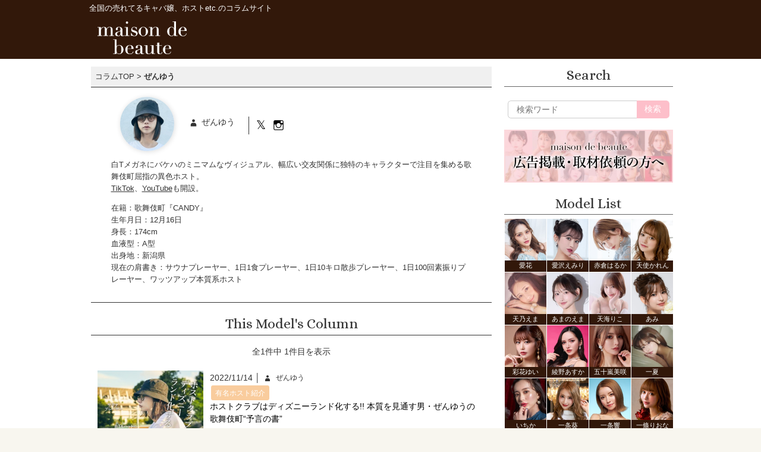

--- FILE ---
content_type: text/html; charset=UTF-8
request_url: https://beauty.beaute.tokyo.jp/archives/model-cat/zenyuu
body_size: 106892
content:
<!DOCTYPE html>
<html dir="ltr" lang="ja" prefix="og: https://ogp.me/ns#">
<head>
  <meta charset="UTF-8" />
  <meta name="viewport" content="width=device-width,initial-scale=1.0,minimum-scale=1.0,maximum-scale=1.0,user-scalable=no" />
    <!--<meta name=”robots” content=”noindex”>-->
    <meta name="google-site-verification" content="R0h1RjqIq3xN7X6INquN_xrvyesWkPHApCqzg50jtug" />
  <link media="all" href="https://beauty.beaute.tokyo.jp/wp-content/cache/autoptimize/css/autoptimize_4cbdefe6a973d652e11ad40c345d3e67.css" rel="stylesheet"><title>ぜんゆう | メゾンドボーテ</title>
    <link rel="shortcut icon" href="https://beauty.beaute.tokyo.jp/wp-content/themes/wp-001/assets/img/favicon.ico" />
  <link rel="profile" href="https://gmpg.org/xfn/11" />
  <link rel="pingback" href="https://beauty.beaute.tokyo.jp/xmlrpc.php" />
  <!--<link rel="stylesheet" href="https://beauty.beaute.tokyo.jp/wp-content/themes/wp-001/style.css?v=03" type="text/css" />-->
  <link rel="apple-touch-icon" href="https://beauty.beaute.tokyo.jp/wp-content/themes/wp-001/assets/img/beaute20210303.png">
  <link rel="icon" href="https://beauty.beaute.tokyo.jp/wp-content/themes/wp-001/assets/img/beaute20210303.png">
  <!--[if lt IE 9]>
    <link rel="stylesheet" id="ie-media-css"  href="https://beauty.beaute.tokyo.jp/wp-content/themes/wp-001/assets/css/foundation-ie.min.css" type="text/css" media="all" />
  <![endif]-->
  <!--[if lt IE 9]>
  <script src="https://beauty.beaute.tokyo.jp/wp-content/themes/wp-001/assets/js/html5.js" type="text/javascript"></script>
  <![endif]-->
<!---->
<!--<script src="//ajax.googleapis.com/ajax/libs/jquery/2.1.0/jquery.min.js"></script>-->
<script src="https://ajax.googleapis.com/ajax/libs/jquery/3.3.1/jquery.min.js"></script>
<link rel="preload" href="https://ajax.googleapis.com/ajax/libs/jquery/3.3.1/jquery.min.js" as="script">
<link rel="preload" href="https://beauty.beaute.tokyo.jp/wp-content/themes/wp-001/js/slick.min.js" as="script">
<link rel="preload" href="https://beauty.beaute.tokyo.jp/wp-content/themes/wp-001/assets/img/header_logo_sp.png" as="image">

<script type="text/javascript">
/*インデックススライダーエリア*/
$(function() {
    $('#top_slider').slick({
  autoplay:true,
  autoplaySpeed: 5000,
  pauseOnHover: true,
  arrows: false,
  infinite: true,
    dots:true,
    slidesToShow: 1,
    slidesToScroll: 1,
  });
});
</script>

<script type="text/javascript">
$(function () {
  //メインメニュー
  $(".menu-trigger").click(function () {
    if ($(this).hasClass("active")) {
      $(this).removeClass("active");
      $("#gNav").slideUp();
    } else {
      $(this).addClass("active");
      $("#gNav").slideDown();
    }
  });
  //サブメニュー
  $(".sub-menu-trigger").click(function () {
    if ($(this).hasClass("active")) {
      $(this).removeClass("active");
      $(this).next(".sub-menu").slideUp();
    } else {
      $(this).addClass("active");
      $(this).next(".sub-menu").slideDown();
    }
  });
});
</script>

<meta name="keywords" content="ぜんゆう,ホスト,CANDY,ドレス,キャバ嬢,メゾンドボーテ" />
<meta name="description" content="歌舞伎町『CANDY』　ぜんゆうのプロフィール" />

<!-- WP SiteManager OGP Tags -->
<meta property="og:title" content="ぜんゆう" />
<meta property="og:type" content="article" />
<meta property="og:url" content="https://beauty.beaute.tokyo.jp/archives/model-cat/zenyuu" />
<meta property="og:description" content="歌舞伎町『CANDY』　ぜんゆうのプロフィール" />
<meta property="og:site_name" content="メゾンドボーテ" />

<!-- WP SiteManager Twitter Cards Tags -->
<meta name="twitter:title" content="ぜんゆう" />
<meta name="twitter:url" content="https://beauty.beaute.tokyo.jp/archives/model-cat/zenyuu" />
<meta name="twitter:description" content="歌舞伎町『CANDY』　ぜんゆうのプロフィール" />
<meta name="twitter:card" content="summary" />

		<!-- All in One SEO 4.9.1.1 - aioseo.com -->
	<meta name="robots" content="max-image-preview:large" />
	<link rel="canonical" href="https://beauty.beaute.tokyo.jp/archives/model-cat/zenyuu" />
	<meta name="generator" content="All in One SEO (AIOSEO) 4.9.1.1" />
		<script type="application/ld+json" class="aioseo-schema">
			{"@context":"https:\/\/schema.org","@graph":[{"@type":"BreadcrumbList","@id":"https:\/\/beauty.beaute.tokyo.jp\/archives\/model-cat\/zenyuu#breadcrumblist","itemListElement":[{"@type":"ListItem","@id":"https:\/\/beauty.beaute.tokyo.jp#listItem","position":1,"name":"\u30db\u30fc\u30e0","item":"https:\/\/beauty.beaute.tokyo.jp","nextItem":{"@type":"ListItem","@id":"https:\/\/beauty.beaute.tokyo.jp\/archives\/model-cat\/zenyuu#listItem","name":"\u305c\u3093\u3086\u3046"}},{"@type":"ListItem","@id":"https:\/\/beauty.beaute.tokyo.jp\/archives\/model-cat\/zenyuu#listItem","position":2,"name":"\u305c\u3093\u3086\u3046","previousItem":{"@type":"ListItem","@id":"https:\/\/beauty.beaute.tokyo.jp#listItem","name":"\u30db\u30fc\u30e0"}}]},{"@type":"CollectionPage","@id":"https:\/\/beauty.beaute.tokyo.jp\/archives\/model-cat\/zenyuu#collectionpage","url":"https:\/\/beauty.beaute.tokyo.jp\/archives\/model-cat\/zenyuu","name":"\u305c\u3093\u3086\u3046 | \u30e1\u30be\u30f3\u30c9\u30dc\u30fc\u30c6","inLanguage":"ja","isPartOf":{"@id":"https:\/\/beauty.beaute.tokyo.jp\/#website"},"breadcrumb":{"@id":"https:\/\/beauty.beaute.tokyo.jp\/archives\/model-cat\/zenyuu#breadcrumblist"}},{"@type":"Organization","@id":"https:\/\/beauty.beaute.tokyo.jp\/#organization","name":"\u30e1\u30be\u30f3\u30c9\u30dc\u30fc\u30c6","description":"\u5168\u56fd\u306e\u58f2\u308c\u3066\u308b\u30ad\u30e3\u30d0\u5b22\u3001\u30db\u30b9\u30c8etc.\u306e\u30b3\u30e9\u30e0\u30b5\u30a4\u30c8","url":"https:\/\/beauty.beaute.tokyo.jp\/"},{"@type":"WebSite","@id":"https:\/\/beauty.beaute.tokyo.jp\/#website","url":"https:\/\/beauty.beaute.tokyo.jp\/","name":"\u30e1\u30be\u30f3\u30c9\u30dc\u30fc\u30c6","description":"\u5168\u56fd\u306e\u58f2\u308c\u3066\u308b\u30ad\u30e3\u30d0\u5b22\u3001\u30db\u30b9\u30c8etc.\u306e\u30b3\u30e9\u30e0\u30b5\u30a4\u30c8","inLanguage":"ja","publisher":{"@id":"https:\/\/beauty.beaute.tokyo.jp\/#organization"}}]}
		</script>
		<!-- All in One SEO -->

<link rel='dns-prefetch' href='//ajax.googleapis.com' />
<link rel="alternate" type="application/rss+xml" title="メゾンドボーテ &raquo; フィード" href="https://beauty.beaute.tokyo.jp/feed" />
<link rel="alternate" type="application/rss+xml" title="メゾンドボーテ &raquo; コメントフィード" href="https://beauty.beaute.tokyo.jp/comments/feed" />
<script type="text/javascript" id="wpp-js" src="https://beauty.beaute.tokyo.jp/wp-content/plugins/wordpress-popular-posts/assets/js/wpp.min.js?ver=7.3.6" data-sampling="0" data-sampling-rate="100" data-api-url="https://beauty.beaute.tokyo.jp/wp-json/wordpress-popular-posts" data-post-id="0" data-token="4f5fbd5788" data-lang="0" data-debug="0"></script>
<link rel="alternate" type="application/rss+xml" title="メゾンドボーテ &raquo; ぜんゆう モデル のフィード" href="https://beauty.beaute.tokyo.jp/archives/model-cat/zenyuu/feed" />
















<script type="text/javascript" src="https://ajax.googleapis.com/ajax/libs/jquery/1.7.1/jquery.min.js?ver=6.9" id="jquery-js"></script>
<script type="text/javascript" src="https://beauty.beaute.tokyo.jp/wp-content/plugins/wp-user-avatar/assets/flatpickr/flatpickr.min.js?ver=4.16.8" id="ppress-flatpickr-js"></script>
<script type="text/javascript" src="https://beauty.beaute.tokyo.jp/wp-content/plugins/wp-user-avatar/assets/select2/select2.min.js?ver=4.16.8" id="ppress-select2-js"></script>
<link rel="https://api.w.org/" href="https://beauty.beaute.tokyo.jp/wp-json/" /><link rel="EditURI" type="application/rsd+xml" title="RSD" href="https://beauty.beaute.tokyo.jp/xmlrpc.php?rsd" />
<meta name="generator" content="WordPress 6.9" />
            
            <noscript><style>.lazyload[data-src]{display:none !important;}</style></noscript>
<script src="https://beauty.beaute.tokyo.jp/wp-content/themes/wp-001/js/jquery-ui.min.js"></script>
<script src="https://beauty.beaute.tokyo.jp/wp-content/themes/wp-001/js/slick.min.js"></script>
<script src="https://beauty.beaute.tokyo.jp/wp-content/themes/wp-001/js/pulltorefresh.js"></script>
<!--
<script type="text/javascript">
  jQuery(document).ready(function($){
    if(window.matchMedia('(min-width:769px)').matches){
      //画面幅769px以上
      $.ajax({
        url : 'https://beauty.beaute.tokyo.jp/wp-content/themes/wp-001/js/side-fixed.js',
        dataType:'script',
        chche:false
      });
    }else{
      $.ajax({
        url:'',
        dataType:'',
        cache:false
      });
    };
  });
</script> -->
<!--<script src="https://beauty.beaute.tokyo.jp/wp-content/themes/wp-001/js/sidestop.js"></script>-->
<!--GA4 tag add -->
<!-- Global site tag (gtag.js) - Google Analytics -->
<script async src="https://www.googletagmanager.com/gtag/js?id=G-ZGDLBRDPF2"></script>
<script>
  window.dataLayer = window.dataLayer || [];
  function gtag(){dataLayer.push(arguments);}
  gtag('js', new Date());

  gtag('config', 'G-ZGDLBRDPF2');
</script>
<script>
  (function(i,s,o,g,r,a,m){i['GoogleAnalyticsObject']=r;i[r]=i[r]||function(){
  (i[r].q=i[r].q||[]).push(arguments)},i[r].l=1*new Date();a=s.createElement(o),
  m=s.getElementsByTagName(o)[0];a.async=1;a.src=g;m.parentNode.insertBefore(a,m)
  })(window,document,'script','https://www.google-analytics.com/analytics.js','ga');

  ga('create', 'UA-96441682-1', 'auto');
  ga('send', 'pageview');
</script>
<!-- pagetop -->
<script type="text/javascript">
    // ページの読み込みが完了してから実行
    $(function() {
      // スクロールしたときに実行
      $(window).scroll(function () {
        // 目的のスクロール量を設定(px)
        var TargetPos = 200;
        // 現在のスクロール位置を取得
        var ScrollPos = $(window).scrollTop();
        // 現在位置が目的のスクロール量に達しているかどうかを判断
        if( ScrollPos >= TargetPos) {
          // 達していれば表示
          $("#topbutton").fadeIn();
        }
        else {
          // 達していなければ非表示
          $("#topbutton").fadeOut();
        }
      });
    });
</script>
<script type="text/javascript">
$(function() {
  PullToRefresh.init({
      mainElement: '#main', // above which element?
      onRefresh: function (done) {
      setTimeout(function () {
        done(); // end pull to refresh
      }, 1500);
    }
  });
});
/*ranking_readmore*/
$(function() {
  $('.more-btn').on('click', function() {
    if( $(this).children().is('.open') ) {
      $(this).html('<img class="close rank_img" src="https://beauty.beaute.tokyo.jp/wp-content/themes/wp-001/assets/img/beaute_close2.png">').addClass('close-btn');
      $(this).parent().removeClass('slide-up').addClass('slide-down');
    } else {
      $(this).html('<img class="open rank_img" src="https://beauty.beaute.tokyo.jp/wp-content/themes/wp-001/assets/img/beaute_more2.png">').removeClass('close-btn');
      $(this).parent().removeClass('slide-down').addClass('slide-up');
    }
  });
});
/*pの下に特定の子要素があった場合class付与*/
$(function(){
  $("p:has(span.question,span.midashi_bk_pink,span.midashi_bottom_line)").addClass("noindent");
});
</script>
<!-- User Heat Tag -->
<script type="text/javascript">
(function(add, cla){window['UserHeatTag']=cla;window[cla]=window[cla]||function(){(window[cla].q=window[cla].q||[]).push(arguments)},window[cla].l=1*new Date();var ul=document.createElement('script');var tag = document.getElementsByTagName('script')[0];ul.async=1;ul.src=add;tag.parentNode.insertBefore(ul,tag);})('//uh.nakanohito.jp/uhj2/uh.js', '_uhtracker');_uhtracker({id:'uh8bF2aXab'});
</script>
<!-- End User Heat Tag -->
<!-- banner_slider-->
</head>
<body class="archive tax-model-cat term-zenyuu term-368 wp-theme-wp-001">
<!-- ================= -->
  <!-- ▼TOPへ戻るボタン -->
  <!-- ================= -->
<p id="topbutton">
<a href="#pagetop" onclick="$('html,body').animate({ scrollTop: 0 }); return false;">Page<br>Top</a>
</p>
<div id="pagetop"></div>
<header id="masthead" role="banner">
<!-- スライド用 -->
<div class="mastheader_slide">
<div class="site-header">
<div class="sitetitle_h1"><p>全国の売れてるキャバ嬢、ホストetc.のコラムサイト</p></div>
<div class="site_logo">
<a href="https://beauty.beaute.tokyo.jp">
<noscript><img src="https://beauty.beaute.tokyo.jp/wp-content/themes/wp-001/assets/img/header_logo_0703.png" alt="ぜんゆう | メゾンドボーテ" title="ぜんゆう | メゾンドボーテ" /></noscript><img class="lazyload" src='data:image/svg+xml,%3Csvg%20xmlns=%22http://www.w3.org/2000/svg%22%20viewBox=%220%200%20210%20140%22%3E%3C/svg%3E' data-src="https://beauty.beaute.tokyo.jp/wp-content/themes/wp-001/assets/img/header_logo_0703.png" alt="ぜんゆう | メゾンドボーテ" title="ぜんゆう | メゾンドボーテ" />
</a>
</div>
</div>
</div>
<!-- 固定用 -->
<div class="mastheader">
<div class="site-header">
<div class="sitetitle_h1"><p>全国の売れてるキャバ嬢、ホストetc.のコラムサイト</p></div>
<div class="site_logo">
<a href="https://beauty.beaute.tokyo.jp">
<noscript><img src="https://beauty.beaute.tokyo.jp/wp-content/themes/wp-001/assets/img/header_logo_0703.png" alt="ぜんゆう | メゾンドボーテ" title="ぜんゆう | メゾンドボーテ" /></noscript><img class="lazyload" src='data:image/svg+xml,%3Csvg%20xmlns=%22http://www.w3.org/2000/svg%22%20viewBox=%220%200%20210%20140%22%3E%3C/svg%3E' data-src="https://beauty.beaute.tokyo.jp/wp-content/themes/wp-001/assets/img/header_logo_0703.png" alt="ぜんゆう | メゾンドボーテ" title="ぜんゆう | メゾンドボーテ" />
</a>
</div>
<div class="site_logo_sp">
<a href="https://beauty.beaute.tokyo.jp">
<noscript><img src="https://beauty.beaute.tokyo.jp/wp-content/themes/wp-001/assets/img/header_logo_sp.png" alt="ぜんゆう | メゾンドボーテ" title="ぜんゆう | メゾンドボーテ" /></noscript><img class="lazyload" src='data:image/svg+xml,%3Csvg%20xmlns=%22http://www.w3.org/2000/svg%22%20viewBox=%220%200%20210%20140%22%3E%3C/svg%3E' data-src="https://beauty.beaute.tokyo.jp/wp-content/themes/wp-001/assets/img/header_logo_sp.png" alt="ぜんゆう | メゾンドボーテ" title="ぜんゆう | メゾンドボーテ" />
</a>
</div>
<div class="sp_menu">
  <div class="menu-trigger">
      <span></span>
      <span></span>
      <span></span>
  </div>
  <nav id="gNav">
    <ul class="nav">
      <li><a href="https://beauty.beaute.tokyo.jp/?post_type=column"><span class="en">Column</span></a></li>
      <li><a href="#" class="sub-menu-trigger"><span class="en">Category</span><i class="fa fa-angle-down"></i></a>
        <ul class="sub-menu">
        <li><a href="https://beauty.beaute.tokyo.jp/archives/columncat/famouscast"><span class="en">有名キャバ嬢紹介</span></a></li><li><a href="https://beauty.beaute.tokyo.jp/archives/columncat/famoushost"><span class="en">有名ホスト紹介</span></a></li><li><a href="https://beauty.beaute.tokyo.jp/archives/columncat/work_hacks"><span class="en">接客術</span></a></li><li><a href="https://beauty.beaute.tokyo.jp/archives/columncat/beauty"><span class="en">美容・整形・メイク</span></a></li><li><a href="https://beauty.beaute.tokyo.jp/archives/columncat/mental"><span class="en">メンタル・人間関係</span></a></li><li><a href="https://beauty.beaute.tokyo.jp/archives/columncat/carrier"><span class="en">セカンドキャリア</span></a></li><li><a href="https://beauty.beaute.tokyo.jp/archives/columncat/ranking"><span class="en">人気記事ランキング</span></a></li><li><a href="https://beauty.beaute.tokyo.jp/archives/columncat/guest"><span class="en">ゲスト</span></a></li><li><a href="https://beauty.beaute.tokyo.jp/archives/columncat/rules"><span class="en">売れるルール</span></a></li><li><a href="https://beauty.beaute.tokyo.jp/archives/columncat/analysis"><span class="en">解体新書</span></a></li><li><a href="https://beauty.beaute.tokyo.jp/archives/columncat/schdule"><span class="en">働く一日に密着</span></a></li><li><a href="https://beauty.beaute.tokyo.jp/archives/columncat/transfer"><span class="en">移籍</span></a></li><li><a href="https://beauty.beaute.tokyo.jp/archives/columncat/club_owner"><span class="en">クラブ ママ</span></a></li><li><a href="https://beauty.beaute.tokyo.jp/archives/columncat/lounge_cast"><span class="en">ラウンジ嬢</span></a></li><li><a href="https://beauty.beaute.tokyo.jp/archives/columncat/concept_cafe"><span class="en">コンカフェ嬢</span></a></li><li><a href="https://beauty.beaute.tokyo.jp/archives/columncat/book_selection"><span class="en">夜職と読書</span></a></li><li><a href="https://beauty.beaute.tokyo.jp/archives/columncat/matome"><span class="en">人気記事まとめ</span></a></li>        </ul>
      </li>
      <li><a href="#" class="sub-menu-trigger"><span class="en">Keyword</span><i class="fa fa-angle-down"></i></a>
        <ul class="sub-menu">
        <li><a href="https://beauty.beaute.tokyo.jp/archives/columnkey/famouscast"><span class="en">キャバ嬢</span></a></li><li><a href="https://beauty.beaute.tokyo.jp/archives/columnkey/famoushost"><span class="en">ホスト</span></a></li><li><a href="https://beauty.beaute.tokyo.jp/archives/columnkey/guest"><span class="en">ゲスト</span></a></li><li><a href="https://beauty.beaute.tokyo.jp/archives/columnkey/beauty"><span class="en">メイク</span></a></li>        </ul>
      </li>
      <li><a href="https://beauty.beaute.tokyo.jp/modellist/"><span class="en">Model List</span></a></li>
      <li><a href="https://beauty.beaute.tokyo.jp/hostlist/"><span class="en">Host List</span></a></li>
      <li><a href="https://beauty.beaute.tokyo.jp/advertising/"><span class="en" style="font-size:90%;">広告担当者の方へ</span></a></li>
      <li><a href="https://beauty.beaute.tokyo.jp/contact/"><span class="en">Contact</span></a></li>
    </ul>
    <div class="mask"></div>
  </nav>

</div>
</div>
</div>
</header>
<!-- #masthead -->


<!--<div id="main" class="site-main row">-->
<div id="contents_body">
<div class="top_main" itemscope itemtype="https://schema.org/Article">
<div class="pankuzu">
<span><a href="https://beauty.beaute.tokyo.jp/">コラムTOP</a> &gt; <strong class="current">ぜんゆう</strong></span>
</div><div class="movie-model-author">
<div class="movie-model-author-shosai">
<div class="model-infoarea">
<div class="author-image">
<noscript><img src="https://beauty.beaute.tokyo.jp/wp-content/uploads/2022/10/zenyuu.jpg" alt="ぜんゆう"></noscript><img class="lazyload" src='data:image/svg+xml,%3Csvg%20xmlns=%22http://www.w3.org/2000/svg%22%20viewBox=%220%200%20210%20140%22%3E%3C/svg%3E' data-src="https://beauty.beaute.tokyo.jp/wp-content/uploads/2022/10/zenyuu.jpg" alt="ぜんゆう">
</div>
<div class="author_meta">
<div class="movie-tag"><span class="single-movie-modelname"><span class="genericon genericon-user"></span>ぜんゆう</span><div class="model_sns">
<a href='https://twitter.com/zenyu_yoshida' target='_blank'><span class='genericon genericon-twitter'></span></a><a href='https://www.instagram.com/zenyu_yoshida/' target='_blank'><span class='genericon genericon-instagram'></span></a> 
</div>
</div>
</div>
</div>
<div class="author-shosai">
<p>白Tメガネにバケハのミニマムなヴィジュアル、幅広い交友関係に独特のキャラクターで注目を集める歌舞伎町屈指の異色ホスト。<br />
<a href="https://www.tiktok.com/@zenyu_yoshida?_t=8XHfz353mZl&amp;_r=1">TikTok</a>、<a href="https://www.youtube.com/channel/UCIOB55n6rwzFNh34edz17mw">YouTube</a>も開設。</p>
<p>在籍：歌舞伎町『CANDY』<br />
生年月日：12月16日<br />
身長：174cm<br />
血液型：A型<br />
出身地：新潟県<br />
現在の肩書き：サウナプレーヤー、1日1食プレーヤー、1日10キロ散歩プレーヤー、1日100回素振りプレーヤー、ワッツアップ本質系ホスト</p>
</div>
</div>
</div>
<!-- panel3 -->
<div id="panel1" class="panel1">
<h2 class="single-kanrenmovie">This Model's Column</h2>
<div class="new_movie_list">
<p class="kensuuhyoshi">全1件中 1件目を表示</p><div class="column_archive_list">
<div class="column_thumbnail">
<a title="ホストクラブはディズニーランド化する!! 本質を見通す男・ぜんゆうの歌舞伎町“予言の書”" href="https://beauty.beaute.tokyo.jp/column/9180">
<noscript><img width="240" height="320" src="https://beauty.beaute.tokyo.jp/wp-content/uploads/2022/11/5f75d87a6a182437085315c0c7b1a7ca-240x320.jpg" class="attachment-medium size-medium wp-post-image" alt="" decoding="async" srcset="https://beauty.beaute.tokyo.jp/wp-content/uploads/2022/11/5f75d87a6a182437085315c0c7b1a7ca-240x320.jpg 240w, https://beauty.beaute.tokyo.jp/wp-content/uploads/2022/11/5f75d87a6a182437085315c0c7b1a7ca-640x853.jpg 640w, https://beauty.beaute.tokyo.jp/wp-content/uploads/2022/11/5f75d87a6a182437085315c0c7b1a7ca-180x240.jpg 180w, https://beauty.beaute.tokyo.jp/wp-content/uploads/2022/11/5f75d87a6a182437085315c0c7b1a7ca.jpg 750w" sizes="(max-width: 240px) 100vw, 240px" /></noscript><img width="240" height="320" src='data:image/svg+xml,%3Csvg%20xmlns=%22http://www.w3.org/2000/svg%22%20viewBox=%220%200%20240%20320%22%3E%3C/svg%3E' data-src="https://beauty.beaute.tokyo.jp/wp-content/uploads/2022/11/5f75d87a6a182437085315c0c7b1a7ca-240x320.jpg" class="lazyload attachment-medium size-medium wp-post-image" alt="" decoding="async" data-srcset="https://beauty.beaute.tokyo.jp/wp-content/uploads/2022/11/5f75d87a6a182437085315c0c7b1a7ca-240x320.jpg 240w, https://beauty.beaute.tokyo.jp/wp-content/uploads/2022/11/5f75d87a6a182437085315c0c7b1a7ca-640x853.jpg 640w, https://beauty.beaute.tokyo.jp/wp-content/uploads/2022/11/5f75d87a6a182437085315c0c7b1a7ca-180x240.jpg 180w, https://beauty.beaute.tokyo.jp/wp-content/uploads/2022/11/5f75d87a6a182437085315c0c7b1a7ca.jpg 750w" data-sizes="(max-width: 240px) 100vw, 240px" /></a>
</div><!-- thumbnail -->
<!--<div itemprop="ratingCount" class="douga-view"></div>-->
<div class="column_comment">
<div class="column_date">2022/11/14 │ <span class="genericon genericon-user"></span>
<span class="modelcat_user"><a href="https://beauty.beaute.tokyo.jp/archives/model-cat/zenyuu" rel="tag">ぜんゆう</a></span><br><a href="https://beauty.beaute.tokyo.jp/archives/columncat/famoushost" rel="tag">有名ホスト紹介</a></div>
<div class="pc_echo">
<a href="https://beauty.beaute.tokyo.jp/column/9180"><h3>
ホストクラブはディズニーランド化する!! 本質を見通す男・ぜんゆうの歌舞伎町“予言の書”</h3></a>
</div>
<div class="sp_echo">
<a href="https://beauty.beaute.tokyo.jp/column/9180"><h3>
ホストクラブはディズニーランド化する!! 本質を見通す男・ぜんゆうの歌舞伎町“予言の書”</h3></a>
</div>
<div class="list_content_area">
<div class="pc_echo">
白Tメガネにバケハがトレードマーク！　サブカル臭を漂わせる異色のホスト・ぜんゆうさんがついにメゾンドボーテ初登場！　未経験初月で600万を売り、さらには７カ月連続指名ナンバー１をとってみたり、はたまたガーシー砲を浴びたり [&hellip;]</div>
<div class="sp_echo">
白Tメガネにバケハがトレードマーク！　サブカル臭を漂わせる異色のホスト・ぜんゆうさんがついにメゾンドボーテ初登場！　未経験初月で600万を売り、さらには７カ月連続指名ナンバー１をとってみたり、はたまたガーシー砲を浴びたり [&hellip;]</div>
<a href="https://beauty.beaute.tokyo.jp/column/9180" class="more-link"> 続きを読む</a >
</div>
</div><!-- column_comment-->
</div><!-- column_archive_list--></div>
</div><!--panel1-->
<div>
<div style="clear:both;"></div>
</div>
<!-- pickup column-->
<div class="sp_echo">
<div id="secondary" class="widget-area large-3 columns pc_echo" role="complementary">
<div class="secondary_inner">
<h4 class="widget-title">Keyword</h4>			<div class="execphpwidget"><ul class="hashlist">
	<li class="cat-item cat-item-140"><a href="https://beauty.beaute.tokyo.jp/archives/columnkey/famouscast">キャバ嬢</a>
</li>
	<li class="cat-item cat-item-160"><a href="https://beauty.beaute.tokyo.jp/archives/columnkey/guest">ゲスト</a>
</li>
	<li class="cat-item cat-item-118"><a href="https://beauty.beaute.tokyo.jp/archives/columnkey/famoushost">ホスト</a>
</li>
	<li class="cat-item cat-item-238"><a href="https://beauty.beaute.tokyo.jp/archives/columnkey/beauty">メイク</a>
</li>
</ul></div>
		<h4 class="widget-title">Category</h4>			<div class="execphpwidget"><ul class="Columncat">
	<li class="cat-item cat-item-132"><a href="https://beauty.beaute.tokyo.jp/archives/columncat/famouscast">有名キャバ嬢紹介</a> (649)
</li>
	<li class="cat-item cat-item-174"><a href="https://beauty.beaute.tokyo.jp/archives/columncat/famoushost">有名ホスト紹介</a> (180)
</li>
	<li class="cat-item cat-item-164"><a href="https://beauty.beaute.tokyo.jp/archives/columncat/work_hacks">接客術</a> (140)
</li>
	<li class="cat-item cat-item-152"><a href="https://beauty.beaute.tokyo.jp/archives/columncat/beauty">美容・整形・メイク</a> (93)
</li>
	<li class="cat-item cat-item-134"><a href="https://beauty.beaute.tokyo.jp/archives/columncat/mental">メンタル・人間関係</a> (64)
</li>
	<li class="cat-item cat-item-154"><a href="https://beauty.beaute.tokyo.jp/archives/columncat/carrier">セカンドキャリア</a> (49)
</li>
	<li class="cat-item cat-item-236"><a href="https://beauty.beaute.tokyo.jp/archives/columncat/ranking">人気記事ランキング</a> (47)
</li>
	<li class="cat-item cat-item-161"><a href="https://beauty.beaute.tokyo.jp/archives/columncat/guest">ゲスト</a> (43)
</li>
	<li class="cat-item cat-item-350"><a href="https://beauty.beaute.tokyo.jp/archives/columncat/rules">売れるルール</a> (29)
</li>
	<li class="cat-item cat-item-349"><a href="https://beauty.beaute.tokyo.jp/archives/columncat/analysis">解体新書</a> (25)
</li>
	<li class="cat-item cat-item-367"><a href="https://beauty.beaute.tokyo.jp/archives/columncat/schdule">働く一日に密着</a> (24)
</li>
	<li class="cat-item cat-item-393"><a href="https://beauty.beaute.tokyo.jp/archives/columncat/transfer">移籍</a> (23)
</li>
	<li class="cat-item cat-item-198"><a href="https://beauty.beaute.tokyo.jp/archives/columncat/club_owner">クラブ ママ</a> (18)
</li>
	<li class="cat-item cat-item-316"><a href="https://beauty.beaute.tokyo.jp/archives/columncat/lounge_cast">ラウンジ嬢</a> (15)
</li>
	<li class="cat-item cat-item-443"><a href="https://beauty.beaute.tokyo.jp/archives/columncat/concept_cafe">コンカフェ嬢</a> (7)
</li>
	<li class="cat-item cat-item-413"><a href="https://beauty.beaute.tokyo.jp/archives/columncat/book_selection">夜職と読書</a> (3)
</li>
	<li class="cat-item cat-item-358"><a href="https://beauty.beaute.tokyo.jp/archives/columncat/matome">人気記事まとめ</a> (1)
</li>
</ul></div>
		<div class="m_bottom_ad_banner">
</div>
<h4 class="widget-title">Search</h4>			<div class="execphpwidget"><form method="get" id="searchform" class="searchform" action="https://beauty.beaute.tokyo.jp/" role="search">
<dl class="search_area">
	<dd class="first"><input type="search" class="field" name="s" value="" id="s" placeholder="キーワード検索" /></dd>
	<dd class="second"><input type="submit" class="submit" id="searchsubmit" value="検索" /></dd>
</dl>
</form></div>
		<a href="https://beauty.beaute.tokyo.jp/advertising"><noscript><img width="960" height="300" src="https://beauty.beaute.tokyo.jp/wp-content/uploads/2024/11/0b5e7c625a40e646250d04cb96444ead-1.jpg" class="image wp-image-13154 margin_b attachment-full size-full" alt="広告掲載バナー" style="max-width: 100%; height: auto;" decoding="async" srcset="https://beauty.beaute.tokyo.jp/wp-content/uploads/2024/11/0b5e7c625a40e646250d04cb96444ead-1.jpg 960w, https://beauty.beaute.tokyo.jp/wp-content/uploads/2024/11/0b5e7c625a40e646250d04cb96444ead-1-240x75.jpg 240w, https://beauty.beaute.tokyo.jp/wp-content/uploads/2024/11/0b5e7c625a40e646250d04cb96444ead-1-640x200.jpg 640w, https://beauty.beaute.tokyo.jp/wp-content/uploads/2024/11/0b5e7c625a40e646250d04cb96444ead-1-768x240.jpg 768w" sizes="(max-width: 960px) 100vw, 960px" /></noscript><img width="960" height="300" src='data:image/svg+xml,%3Csvg%20xmlns=%22http://www.w3.org/2000/svg%22%20viewBox=%220%200%20960%20300%22%3E%3C/svg%3E' data-src="https://beauty.beaute.tokyo.jp/wp-content/uploads/2024/11/0b5e7c625a40e646250d04cb96444ead-1.jpg" class="lazyload image wp-image-13154 margin_b attachment-full size-full" alt="広告掲載バナー" style="max-width: 100%; height: auto;" decoding="async" data-srcset="https://beauty.beaute.tokyo.jp/wp-content/uploads/2024/11/0b5e7c625a40e646250d04cb96444ead-1.jpg 960w, https://beauty.beaute.tokyo.jp/wp-content/uploads/2024/11/0b5e7c625a40e646250d04cb96444ead-1-240x75.jpg 240w, https://beauty.beaute.tokyo.jp/wp-content/uploads/2024/11/0b5e7c625a40e646250d04cb96444ead-1-640x200.jpg 640w, https://beauty.beaute.tokyo.jp/wp-content/uploads/2024/11/0b5e7c625a40e646250d04cb96444ead-1-768x240.jpg 768w" data-sizes="(max-width: 960px) 100vw, 960px" /></a>			<div class="execphpwidget"><div class="bc_random_banner" data-id="13" data-url="https://beauty.beaute.tokyo.jp/wp-admin/admin-ajax.php?action=bc_rb_ads_click&#038;nonce=a60de6fdb6"><a  href="https://venusbeautyclinic.com/menu/3532" title="VenusBeautyClinic(ヴィーナスビューティークリニック)糸リフト"><noscript><img style=width:960px; height:300px src="https://beauty.beaute.tokyo.jp/wp-content/uploads/2025/02/3b5ef194e91409f46f695d069b5c937f.jpg?v=68390"  title="VenusBeautyClinic(ヴィーナスビューティークリニック)糸リフト"/></noscript><img class="lazyload" style=width:960px; height:300px src='data:image/svg+xml,%3Csvg%20xmlns=%22http://www.w3.org/2000/svg%22%20viewBox=%220%200%20210%20140%22%3E%3C/svg%3E' data-src="https://beauty.beaute.tokyo.jp/wp-content/uploads/2025/02/3b5ef194e91409f46f695d069b5c937f.jpg?v=68390"  title="VenusBeautyClinic(ヴィーナスビューティークリニック)糸リフト"/></a></div>
</div>
		</div>
</div><!-- #secondary --></div>
</div><!--//.top_main-->
<div class="pc_echo">
<div id="secondary" class="pc-echo widget--sticky" role="complementary">
<div id="secondary_inner">
<h4 class="widget-title">Search</h4>			<div class="execphpwidget"><form method="get" id="searchform" class="searchform" action="https://beauty.beaute.tokyo.jp/" role="search">
<dl class="search_area">
<dd class="first"><input type="search" class="field" name="s" value="" id="s" placeholder="検索ワード" /></dd>
<dd class="second"><input type="submit" class="submit" id="searchsubmit" value="検索" /></dd>
</dl>
</form>
</div>
		<a href="https://beauty.beaute.tokyo.jp/advertising"><noscript><img width="960" height="300" src="https://beauty.beaute.tokyo.jp/wp-content/uploads/2024/11/0b5e7c625a40e646250d04cb96444ead.jpg" class="image wp-image-13153  attachment-full size-full" alt="広告掲載バナー" style="max-width: 100%; height: auto;" decoding="async" srcset="https://beauty.beaute.tokyo.jp/wp-content/uploads/2024/11/0b5e7c625a40e646250d04cb96444ead.jpg 960w, https://beauty.beaute.tokyo.jp/wp-content/uploads/2024/11/0b5e7c625a40e646250d04cb96444ead-240x75.jpg 240w, https://beauty.beaute.tokyo.jp/wp-content/uploads/2024/11/0b5e7c625a40e646250d04cb96444ead-640x200.jpg 640w, https://beauty.beaute.tokyo.jp/wp-content/uploads/2024/11/0b5e7c625a40e646250d04cb96444ead-768x240.jpg 768w" sizes="(max-width: 960px) 100vw, 960px" /></noscript><img width="960" height="300" src='data:image/svg+xml,%3Csvg%20xmlns=%22http://www.w3.org/2000/svg%22%20viewBox=%220%200%20960%20300%22%3E%3C/svg%3E' data-src="https://beauty.beaute.tokyo.jp/wp-content/uploads/2024/11/0b5e7c625a40e646250d04cb96444ead.jpg" class="lazyload image wp-image-13153  attachment-full size-full" alt="広告掲載バナー" style="max-width: 100%; height: auto;" decoding="async" data-srcset="https://beauty.beaute.tokyo.jp/wp-content/uploads/2024/11/0b5e7c625a40e646250d04cb96444ead.jpg 960w, https://beauty.beaute.tokyo.jp/wp-content/uploads/2024/11/0b5e7c625a40e646250d04cb96444ead-240x75.jpg 240w, https://beauty.beaute.tokyo.jp/wp-content/uploads/2024/11/0b5e7c625a40e646250d04cb96444ead-640x200.jpg 640w, https://beauty.beaute.tokyo.jp/wp-content/uploads/2024/11/0b5e7c625a40e646250d04cb96444ead-768x240.jpg 768w" data-sizes="(max-width: 960px) 100vw, 960px" /></a>
<div class="wp-block-group"><div class="wp-block-group__inner-container is-layout-flow wp-block-group-is-layout-flow"><p></p>


<p></p>
</div></div>
<div class="m_bottom_ad_banner">
</div>
<div claas="pc_echo">
<h4 class="widget-title">Model List</h4>
<div class="side_model_area">
<div class="side_model_main_area">
   <a href="https://beauty.beaute.tokyo.jp/?model-cat=aika">
<div class="side_model_list">
<noscript><img src="https://beauty.beaute.tokyo.jp/wp-content/uploads/2022/01/aika_220120.jpg" alt="愛花" title="愛花"></noscript><img class="lazyload" src='data:image/svg+xml,%3Csvg%20xmlns=%22http://www.w3.org/2000/svg%22%20viewBox=%220%200%20210%20140%22%3E%3C/svg%3E' data-src="https://beauty.beaute.tokyo.jp/wp-content/uploads/2022/01/aika_220120.jpg" alt="愛花" title="愛花">
<div class="side_taxonomy_name">
愛花</div>
</div>
</a>
    <a href="https://beauty.beaute.tokyo.jp/?model-cat=aizawaemiri">
<div class="side_model_list">
<noscript><img src="https://beauty.beaute.tokyo.jp/wp-content/uploads/2021/03/emiri.gif" alt="愛沢えみり" title="愛沢えみり"></noscript><img class="lazyload" src='data:image/svg+xml,%3Csvg%20xmlns=%22http://www.w3.org/2000/svg%22%20viewBox=%220%200%20210%20140%22%3E%3C/svg%3E' data-src="https://beauty.beaute.tokyo.jp/wp-content/uploads/2021/03/emiri.gif" alt="愛沢えみり" title="愛沢えみり">
<div class="side_taxonomy_name">
愛沢えみり</div>
</div>
</a>
    <a href="https://beauty.beaute.tokyo.jp/?model-cat=akakuraharuka">
<div class="side_model_list">
<noscript><img src="https://beauty.beaute.tokyo.jp/wp-content/uploads/2023/04/akakuraharuka.jpg" alt="赤倉はるか" title="赤倉はるか"></noscript><img class="lazyload" src='data:image/svg+xml,%3Csvg%20xmlns=%22http://www.w3.org/2000/svg%22%20viewBox=%220%200%20210%20140%22%3E%3C/svg%3E' data-src="https://beauty.beaute.tokyo.jp/wp-content/uploads/2023/04/akakuraharuka.jpg" alt="赤倉はるか" title="赤倉はるか">
<div class="side_taxonomy_name">
赤倉はるか</div>
</div>
</a>
     <a href="https://beauty.beaute.tokyo.jp/?model-cat=amatsukakaren">
<div class="side_model_list">
<noscript><img src="https://beauty.beaute.tokyo.jp/wp-content/uploads/2021/03/karen.gif" alt="天使かれん" title="天使かれん"></noscript><img class="lazyload" src='data:image/svg+xml,%3Csvg%20xmlns=%22http://www.w3.org/2000/svg%22%20viewBox=%220%200%20210%20140%22%3E%3C/svg%3E' data-src="https://beauty.beaute.tokyo.jp/wp-content/uploads/2021/03/karen.gif" alt="天使かれん" title="天使かれん">
<div class="side_taxonomy_name">
天使かれん</div>
</div>
</a>
    <a href="https://beauty.beaute.tokyo.jp/?model-cat=amanoema">
<div class="side_model_list">
<noscript><img src="https://beauty.beaute.tokyo.jp/wp-content/uploads/2024/07/5331_n.jpg" alt="天乃えま" title="天乃えま"></noscript><img class="lazyload" src='data:image/svg+xml,%3Csvg%20xmlns=%22http://www.w3.org/2000/svg%22%20viewBox=%220%200%20210%20140%22%3E%3C/svg%3E' data-src="https://beauty.beaute.tokyo.jp/wp-content/uploads/2024/07/5331_n.jpg" alt="天乃えま" title="天乃えま">
<div class="side_taxonomy_name">
天乃えま</div>
</div>
</a>
 <a href="https://beauty.beaute.tokyo.jp/?model-cat=amanoema-2">
<div class="side_model_list">
<noscript><img src="https://beauty.beaute.tokyo.jp/wp-content/uploads/2025/08/5e79aeb3059543e8b93a06ad13dccf88.jpg" alt="あまのえま" title="あまのえま"></noscript><img class="lazyload" src='data:image/svg+xml,%3Csvg%20xmlns=%22http://www.w3.org/2000/svg%22%20viewBox=%220%200%20210%20140%22%3E%3C/svg%3E' data-src="https://beauty.beaute.tokyo.jp/wp-content/uploads/2025/08/5e79aeb3059543e8b93a06ad13dccf88.jpg" alt="あまのえま" title="あまのえま">
<div class="side_taxonomy_name">
あまのえま</div>
</div>
</a>
 <a href="https://beauty.beaute.tokyo.jp/?model-cat=amamiriko">
<div class="side_model_list">
<noscript><img src="https://beauty.beaute.tokyo.jp/wp-content/uploads/2024/09/0130ce68d939949ec3f3af74a5bb2a95.jpg" alt="天海りこ" title="天海りこ"></noscript><img class="lazyload" src='data:image/svg+xml,%3Csvg%20xmlns=%22http://www.w3.org/2000/svg%22%20viewBox=%220%200%20210%20140%22%3E%3C/svg%3E' data-src="https://beauty.beaute.tokyo.jp/wp-content/uploads/2024/09/0130ce68d939949ec3f3af74a5bb2a95.jpg" alt="天海りこ" title="天海りこ">
<div class="side_taxonomy_name">
天海りこ</div>
</div>
</a>
 <a href="https://beauty.beaute.tokyo.jp/?model-cat=ami">
<div class="side_model_list">
<noscript><img src="https://beauty.beaute.tokyo.jp/wp-content/uploads/2021/03/ami.gif" alt="あみ" title="あみ"></noscript><img class="lazyload" src='data:image/svg+xml,%3Csvg%20xmlns=%22http://www.w3.org/2000/svg%22%20viewBox=%220%200%20210%20140%22%3E%3C/svg%3E' data-src="https://beauty.beaute.tokyo.jp/wp-content/uploads/2021/03/ami.gif" alt="あみ" title="あみ">
<div class="side_taxonomy_name">
あみ</div>
</div>
</a>
  <a href="https://beauty.beaute.tokyo.jp/?model-cat=ayakayui">
<div class="side_model_list">
<noscript><img src="https://beauty.beaute.tokyo.jp/wp-content/uploads/2022/08/ayakayui.jpg" alt="彩花ゆい" title="彩花ゆい"></noscript><img class="lazyload" src='data:image/svg+xml,%3Csvg%20xmlns=%22http://www.w3.org/2000/svg%22%20viewBox=%220%200%20210%20140%22%3E%3C/svg%3E' data-src="https://beauty.beaute.tokyo.jp/wp-content/uploads/2022/08/ayakayui.jpg" alt="彩花ゆい" title="彩花ゆい">
<div class="side_taxonomy_name">
彩花ゆい</div>
</div>
</a>
   <a href="https://beauty.beaute.tokyo.jp/?model-cat=ayanoasuka">
<div class="side_model_list">
<noscript><img src="https://beauty.beaute.tokyo.jp/wp-content/uploads/2022/07/ayanoasuka.jpg" alt="綾野あすか" title="綾野あすか"></noscript><img class="lazyload" src='data:image/svg+xml,%3Csvg%20xmlns=%22http://www.w3.org/2000/svg%22%20viewBox=%220%200%20210%20140%22%3E%3C/svg%3E' data-src="https://beauty.beaute.tokyo.jp/wp-content/uploads/2022/07/ayanoasuka.jpg" alt="綾野あすか" title="綾野あすか">
<div class="side_taxonomy_name">
綾野あすか</div>
</div>
</a>
      <a href="https://beauty.beaute.tokyo.jp/?model-cat=misakiigarashi">
<div class="side_model_list">
<noscript><img src="https://beauty.beaute.tokyo.jp/wp-content/uploads/2022/04/igarashimisaki_220413.jpg" alt="五十嵐美咲" title="五十嵐美咲"></noscript><img class="lazyload" src='data:image/svg+xml,%3Csvg%20xmlns=%22http://www.w3.org/2000/svg%22%20viewBox=%220%200%20210%20140%22%3E%3C/svg%3E' data-src="https://beauty.beaute.tokyo.jp/wp-content/uploads/2022/04/igarashimisaki_220413.jpg" alt="五十嵐美咲" title="五十嵐美咲">
<div class="side_taxonomy_name">
五十嵐美咲</div>
</div>
</a>
     <a href="https://beauty.beaute.tokyo.jp/?model-cat=ichika">
<div class="side_model_list">
<noscript><img src="https://beauty.beaute.tokyo.jp/wp-content/uploads/2024/12/79e89b80f4e5eb26ee073dd2f3a6c680.jpg" alt="一夏" title="一夏"></noscript><img class="lazyload" src='data:image/svg+xml,%3Csvg%20xmlns=%22http://www.w3.org/2000/svg%22%20viewBox=%220%200%20210%20140%22%3E%3C/svg%3E' data-src="https://beauty.beaute.tokyo.jp/wp-content/uploads/2024/12/79e89b80f4e5eb26ee073dd2f3a6c680.jpg" alt="一夏" title="一夏">
<div class="side_taxonomy_name">
一夏</div>
</div>
</a>
 <a href="https://beauty.beaute.tokyo.jp/?model-cat=ichika-2">
<div class="side_model_list">
<noscript><img src="https://beauty.beaute.tokyo.jp/wp-content/uploads/2022/01/ichika_220120.jpg" alt="いちか" title="いちか"></noscript><img class="lazyload" src='data:image/svg+xml,%3Csvg%20xmlns=%22http://www.w3.org/2000/svg%22%20viewBox=%220%200%20210%20140%22%3E%3C/svg%3E' data-src="https://beauty.beaute.tokyo.jp/wp-content/uploads/2022/01/ichika_220120.jpg" alt="いちか" title="いちか">
<div class="side_taxonomy_name">
いちか</div>
</div>
</a>
  <a href="https://beauty.beaute.tokyo.jp/?model-cat=ichijoaoi">
<div class="side_model_list">
<noscript><img src="https://beauty.beaute.tokyo.jp/wp-content/uploads/2020/12/aoi.jpg" alt="一条葵" title="一条葵"></noscript><img class="lazyload" src='data:image/svg+xml,%3Csvg%20xmlns=%22http://www.w3.org/2000/svg%22%20viewBox=%220%200%20210%20140%22%3E%3C/svg%3E' data-src="https://beauty.beaute.tokyo.jp/wp-content/uploads/2020/12/aoi.jpg" alt="一条葵" title="一条葵">
<div class="side_taxonomy_name">
一条葵</div>
</div>
</a>
 <a href="https://beauty.beaute.tokyo.jp/?model-cat=ichijohibiki">
<div class="side_model_list">
<noscript><img src="https://beauty.beaute.tokyo.jp/wp-content/uploads/2022/03/ichijo_hibiki_2203.jpg" alt="一条響" title="一条響"></noscript><img class="lazyload" src='data:image/svg+xml,%3Csvg%20xmlns=%22http://www.w3.org/2000/svg%22%20viewBox=%220%200%20210%20140%22%3E%3C/svg%3E' data-src="https://beauty.beaute.tokyo.jp/wp-content/uploads/2022/03/ichijo_hibiki_2203.jpg" alt="一条響" title="一条響">
<div class="side_taxonomy_name">
一条響</div>
</div>
</a>
  <a href="https://beauty.beaute.tokyo.jp/?model-cat=ichijyoriona">
<div class="side_model_list">
<noscript><img src="https://beauty.beaute.tokyo.jp/wp-content/uploads/2020/12/riona.jpg" alt="一條りおな" title="一條りおな"></noscript><img class="lazyload" src='data:image/svg+xml,%3Csvg%20xmlns=%22http://www.w3.org/2000/svg%22%20viewBox=%220%200%20210%20140%22%3E%3C/svg%3E' data-src="https://beauty.beaute.tokyo.jp/wp-content/uploads/2020/12/riona.jpg" alt="一條りおな" title="一條りおな">
<div class="side_taxonomy_name">
一條りおな</div>
</div>
</a>
        <a href="https://beauty.beaute.tokyo.jp/?model-cat=udukifuka">
<div class="side_model_list">
<noscript><img src="https://beauty.beaute.tokyo.jp/wp-content/uploads/2024/09/a449db99edb8f09aa34ee8e11d31bfc3.jpg" alt="うづきふうか" title="うづきふうか"></noscript><img class="lazyload" src='data:image/svg+xml,%3Csvg%20xmlns=%22http://www.w3.org/2000/svg%22%20viewBox=%220%200%20210%20140%22%3E%3C/svg%3E' data-src="https://beauty.beaute.tokyo.jp/wp-content/uploads/2024/09/a449db99edb8f09aa34ee8e11d31bfc3.jpg" alt="うづきふうか" title="うづきふうか">
<div class="side_taxonomy_name">
うづきふうか</div>
</div>
</a>
      <a href="https://beauty.beaute.tokyo.jp/?model-cat=ousakinoa">
<div class="side_model_list">
<noscript><img src="https://beauty.beaute.tokyo.jp/wp-content/uploads/2022/03/ousakinoa_220328.jpg" alt="桜咲乃愛" title="桜咲乃愛"></noscript><img class="lazyload" src='data:image/svg+xml,%3Csvg%20xmlns=%22http://www.w3.org/2000/svg%22%20viewBox=%220%200%20210%20140%22%3E%3C/svg%3E' data-src="https://beauty.beaute.tokyo.jp/wp-content/uploads/2022/03/ousakinoa_220328.jpg" alt="桜咲乃愛" title="桜咲乃愛">
<div class="side_taxonomy_name">
桜咲乃愛</div>
</div>
</a>
 <a href="https://beauty.beaute.tokyo.jp/?model-cat=ootorimaria">
<div class="side_model_list">
<noscript><img src="https://beauty.beaute.tokyo.jp/wp-content/uploads/2021/09/6799aa28a5d67c87729e2b4be4590810.jpg" alt="鳳まりあ" title="鳳まりあ"></noscript><img class="lazyload" src='data:image/svg+xml,%3Csvg%20xmlns=%22http://www.w3.org/2000/svg%22%20viewBox=%220%200%20210%20140%22%3E%3C/svg%3E' data-src="https://beauty.beaute.tokyo.jp/wp-content/uploads/2021/09/6799aa28a5d67c87729e2b4be4590810.jpg" alt="鳳まりあ" title="鳳まりあ">
<div class="side_taxonomy_name">
鳳まりあ</div>
</div>
</a>
  <a href="https://beauty.beaute.tokyo.jp/?model-cat=ogawaaozora">
<div class="side_model_list">
<noscript><img src="https://beauty.beaute.tokyo.jp/wp-content/uploads/2022/06/1285c06bfbe5ece5f73f5732e70b0db5.jpg" alt="小川青空" title="小川青空"></noscript><img class="lazyload" src='data:image/svg+xml,%3Csvg%20xmlns=%22http://www.w3.org/2000/svg%22%20viewBox=%220%200%20210%20140%22%3E%3C/svg%3E' data-src="https://beauty.beaute.tokyo.jp/wp-content/uploads/2022/06/1285c06bfbe5ece5f73f5732e70b0db5.jpg" alt="小川青空" title="小川青空">
<div class="side_taxonomy_name">
小川青空</div>
</div>
</a>
 <a href="https://beauty.beaute.tokyo.jp/?model-cat=eri_ogawa">
<div class="side_model_list">
<noscript><img src="https://beauty.beaute.tokyo.jp/wp-content/uploads/2018/04/enrike.jpg" alt="小川えり" title="小川えり"></noscript><img class="lazyload" src='data:image/svg+xml,%3Csvg%20xmlns=%22http://www.w3.org/2000/svg%22%20viewBox=%220%200%20210%20140%22%3E%3C/svg%3E' data-src="https://beauty.beaute.tokyo.jp/wp-content/uploads/2018/04/enrike.jpg" alt="小川えり" title="小川えり">
<div class="side_taxonomy_name">
小川えり</div>
</div>
</a>
   <a href="https://beauty.beaute.tokyo.jp/?model-cat=kaedenami">
<div class="side_model_list">
<noscript><img src="https://beauty.beaute.tokyo.jp/wp-content/uploads/2021/12/e716cbea40a4279d9069dd444b3ceb69.jpg" alt="楓ナミ" title="楓ナミ"></noscript><img class="lazyload" src='data:image/svg+xml,%3Csvg%20xmlns=%22http://www.w3.org/2000/svg%22%20viewBox=%220%200%20210%20140%22%3E%3C/svg%3E' data-src="https://beauty.beaute.tokyo.jp/wp-content/uploads/2021/12/e716cbea40a4279d9069dd444b3ceb69.jpg" alt="楓ナミ" title="楓ナミ">
<div class="side_taxonomy_name">
楓ナミ</div>
</div>
</a>
       <a href="https://beauty.beaute.tokyo.jp/?model-cat=kanzakirea">
<div class="side_model_list">
<noscript><img src="https://beauty.beaute.tokyo.jp/wp-content/uploads/2021/10/6b42a9fb45a9fbc45c3799eb8aab6c26.jpg" alt="神咲れあ" title="神咲れあ"></noscript><img class="lazyload" src='data:image/svg+xml,%3Csvg%20xmlns=%22http://www.w3.org/2000/svg%22%20viewBox=%220%200%20210%20140%22%3E%3C/svg%3E' data-src="https://beauty.beaute.tokyo.jp/wp-content/uploads/2021/10/6b42a9fb45a9fbc45c3799eb8aab6c26.jpg" alt="神咲れあ" title="神咲れあ">
<div class="side_taxonomy_name">
神咲れあ</div>
</div>
</a>
 <a href="https://beauty.beaute.tokyo.jp/?model-cat=kiko">
<div class="side_model_list">
<noscript><img src="https://beauty.beaute.tokyo.jp/wp-content/uploads/2021/11/bba173ee21b9dd3e39f48dee2d182770.jpg" alt="KIKO" title="KIKO"></noscript><img class="lazyload" src='data:image/svg+xml,%3Csvg%20xmlns=%22http://www.w3.org/2000/svg%22%20viewBox=%220%200%20210%20140%22%3E%3C/svg%3E' data-src="https://beauty.beaute.tokyo.jp/wp-content/uploads/2021/11/bba173ee21b9dd3e39f48dee2d182770.jpg" alt="KIKO" title="KIKO">
<div class="side_taxonomy_name">
KIKO</div>
</div>
</a>
 <a href="https://beauty.beaute.tokyo.jp/?model-cat=kiko-2">
<div class="side_model_list">
<noscript><img src="https://beauty.beaute.tokyo.jp/wp-content/uploads/2024/04/kikoginza.jpg" alt="きこ" title="きこ"></noscript><img class="lazyload" src='data:image/svg+xml,%3Csvg%20xmlns=%22http://www.w3.org/2000/svg%22%20viewBox=%220%200%20210%20140%22%3E%3C/svg%3E' data-src="https://beauty.beaute.tokyo.jp/wp-content/uploads/2024/04/kikoginza.jpg" alt="きこ" title="きこ">
<div class="side_taxonomy_name">
きこ</div>
</div>
</a>
 <a href="https://beauty.beaute.tokyo.jp/?model-cat=kisakisara">
<div class="side_model_list">
<noscript><img src="https://beauty.beaute.tokyo.jp/wp-content/uploads/2023/06/kisakisara.jpg" alt="輝咲さら" title="輝咲さら"></noscript><img class="lazyload" src='data:image/svg+xml,%3Csvg%20xmlns=%22http://www.w3.org/2000/svg%22%20viewBox=%220%200%20210%20140%22%3E%3C/svg%3E' data-src="https://beauty.beaute.tokyo.jp/wp-content/uploads/2023/06/kisakisara.jpg" alt="輝咲さら" title="輝咲さら">
<div class="side_taxonomy_name">
輝咲さら</div>
</div>
</a>
 <a href="https://beauty.beaute.tokyo.jp/?model-cat=kisakimoeka">
<div class="side_model_list">
<noscript><img src="https://beauty.beaute.tokyo.jp/wp-content/uploads/2025/02/7e37d9ad70efed6b1414878ec1ccbd4d.jpg" alt="貴咲モエカ" title="貴咲モエカ"></noscript><img class="lazyload" src='data:image/svg+xml,%3Csvg%20xmlns=%22http://www.w3.org/2000/svg%22%20viewBox=%220%200%20210%20140%22%3E%3C/svg%3E' data-src="https://beauty.beaute.tokyo.jp/wp-content/uploads/2025/02/7e37d9ad70efed6b1414878ec1ccbd4d.jpg" alt="貴咲モエカ" title="貴咲モエカ">
<div class="side_taxonomy_name">
貴咲モエカ</div>
</div>
</a>
 <a href="https://beauty.beaute.tokyo.jp/?model-cat=kisakiriko">
<div class="side_model_list">
<noscript><img src="https://beauty.beaute.tokyo.jp/wp-content/uploads/2022/02/kisakiriko_220207.jpg" alt="妃りこ" title="妃りこ"></noscript><img class="lazyload" src='data:image/svg+xml,%3Csvg%20xmlns=%22http://www.w3.org/2000/svg%22%20viewBox=%220%200%20210%20140%22%3E%3C/svg%3E' data-src="https://beauty.beaute.tokyo.jp/wp-content/uploads/2022/02/kisakiriko_220207.jpg" alt="妃りこ" title="妃りこ">
<div class="side_taxonomy_name">
妃りこ</div>
</div>
</a>
 <a href="https://beauty.beaute.tokyo.jp/?model-cat=kisaragirei">
<div class="side_model_list">
<noscript><img src="https://beauty.beaute.tokyo.jp/wp-content/uploads/2023/06/kisaragirei.jpg" alt="如月れい" title="如月れい"></noscript><img class="lazyload" src='data:image/svg+xml,%3Csvg%20xmlns=%22http://www.w3.org/2000/svg%22%20viewBox=%220%200%20210%20140%22%3E%3C/svg%3E' data-src="https://beauty.beaute.tokyo.jp/wp-content/uploads/2023/06/kisaragirei.jpg" alt="如月れい" title="如月れい">
<div class="side_taxonomy_name">
如月れい</div>
</div>
</a>
  <a href="https://beauty.beaute.tokyo.jp/?model-cat=kiho">
<div class="side_model_list">
<noscript><img src="https://beauty.beaute.tokyo.jp/wp-content/uploads/2022/03/kiho_220328_2.jpg" alt="きほ" title="きほ"></noscript><img class="lazyload" src='data:image/svg+xml,%3Csvg%20xmlns=%22http://www.w3.org/2000/svg%22%20viewBox=%220%200%20210%20140%22%3E%3C/svg%3E' data-src="https://beauty.beaute.tokyo.jp/wp-content/uploads/2022/03/kiho_220328_2.jpg" alt="きほ" title="きほ">
<div class="side_taxonomy_name">
きほ</div>
</div>
</a>
 <a href="https://beauty.beaute.tokyo.jp/?model-cat=kiyomi">
<div class="side_model_list">
<noscript><img src="https://beauty.beaute.tokyo.jp/wp-content/uploads/2022/06/kiyomi220412.jpg" alt="きよみ" title="きよみ"></noscript><img class="lazyload" src='data:image/svg+xml,%3Csvg%20xmlns=%22http://www.w3.org/2000/svg%22%20viewBox=%220%200%20210%20140%22%3E%3C/svg%3E' data-src="https://beauty.beaute.tokyo.jp/wp-content/uploads/2022/06/kiyomi220412.jpg" alt="きよみ" title="きよみ">
<div class="side_taxonomy_name">
きよみ</div>
</div>
</a>
     <a href="https://beauty.beaute.tokyo.jp/?model-cat=kujousatomi">
<div class="side_model_list">
<noscript><img src="https://beauty.beaute.tokyo.jp/wp-content/uploads/2022/06/kujousatomi_220322.jpg" alt="九条さとみ" title="九条さとみ"></noscript><img class="lazyload" src='data:image/svg+xml,%3Csvg%20xmlns=%22http://www.w3.org/2000/svg%22%20viewBox=%220%200%20210%20140%22%3E%3C/svg%3E' data-src="https://beauty.beaute.tokyo.jp/wp-content/uploads/2022/06/kujousatomi_220322.jpg" alt="九条さとみ" title="九条さとみ">
<div class="side_taxonomy_name">
九条さとみ</div>
</div>
</a>
  <a href="https://beauty.beaute.tokyo.jp/?model-cat=kurosakisarii">
<div class="side_model_list">
<noscript><img src="https://beauty.beaute.tokyo.jp/wp-content/uploads/2021/01/kurosakisarii.gif" alt="黒咲サリー" title="黒咲サリー"></noscript><img class="lazyload" src='data:image/svg+xml,%3Csvg%20xmlns=%22http://www.w3.org/2000/svg%22%20viewBox=%220%200%20210%20140%22%3E%3C/svg%3E' data-src="https://beauty.beaute.tokyo.jp/wp-content/uploads/2021/01/kurosakisarii.gif" alt="黒咲サリー" title="黒咲サリー">
<div class="side_taxonomy_name">
黒咲サリー</div>
</div>
</a>
   <a href="https://beauty.beaute.tokyo.jp/?model-cat=kei-2">
<div class="side_model_list">
<noscript><img src="https://beauty.beaute.tokyo.jp/wp-content/uploads/2025/12/kei.jpg" alt="けい" title="けい"></noscript><img class="lazyload" src='data:image/svg+xml,%3Csvg%20xmlns=%22http://www.w3.org/2000/svg%22%20viewBox=%220%200%20210%20140%22%3E%3C/svg%3E' data-src="https://beauty.beaute.tokyo.jp/wp-content/uploads/2025/12/kei.jpg" alt="けい" title="けい">
<div class="side_taxonomy_name">
けい</div>
</div>
</a>
     <a href="https://beauty.beaute.tokyo.jp/?model-cat=kotomi">
<div class="side_model_list">
<noscript><img src="https://beauty.beaute.tokyo.jp/wp-content/uploads/2022/01/kotomi_220114.jpg" alt="ことみ" title="ことみ"></noscript><img class="lazyload" src='data:image/svg+xml,%3Csvg%20xmlns=%22http://www.w3.org/2000/svg%22%20viewBox=%220%200%20210%20140%22%3E%3C/svg%3E' data-src="https://beauty.beaute.tokyo.jp/wp-content/uploads/2022/01/kotomi_220114.jpg" alt="ことみ" title="ことみ">
<div class="side_taxonomy_name">
ことみ</div>
</div>
</a>
       <a href="https://beauty.beaute.tokyo.jp/?model-cat=sakurainonoka">
<div class="side_model_list">
<noscript><img src="https://beauty.beaute.tokyo.jp/wp-content/uploads/2021/01/nonoka.gif" alt="桜井野の花" title="桜井野の花"></noscript><img class="lazyload" src='data:image/svg+xml,%3Csvg%20xmlns=%22http://www.w3.org/2000/svg%22%20viewBox=%220%200%20210%20140%22%3E%3C/svg%3E' data-src="https://beauty.beaute.tokyo.jp/wp-content/uploads/2021/01/nonoka.gif" alt="桜井野の花" title="桜井野の花">
<div class="side_taxonomy_name">
桜井野の花</div>
</div>
</a>
 <a href="https://beauty.beaute.tokyo.jp/?model-cat=sakuraimizuki">
<div class="side_model_list">
<noscript><img src="https://beauty.beaute.tokyo.jp/wp-content/uploads/2022/10/sakuraimizuki_221003.jpg" alt="桜井みづき" title="桜井みづき"></noscript><img class="lazyload" src='data:image/svg+xml,%3Csvg%20xmlns=%22http://www.w3.org/2000/svg%22%20viewBox=%220%200%20210%20140%22%3E%3C/svg%3E' data-src="https://beauty.beaute.tokyo.jp/wp-content/uploads/2022/10/sakuraimizuki_221003.jpg" alt="桜井みづき" title="桜井みづき">
<div class="side_taxonomy_name">
桜井みづき</div>
</div>
</a>
 <a href="https://beauty.beaute.tokyo.jp/?model-cat=sakuraimiyako">
<div class="side_model_list">
<noscript><img src="https://beauty.beaute.tokyo.jp/wp-content/uploads/2025/01/4714af301fa28419365504255ce40a32.jpg" alt="桜伊みやこ" title="桜伊みやこ"></noscript><img class="lazyload" src='data:image/svg+xml,%3Csvg%20xmlns=%22http://www.w3.org/2000/svg%22%20viewBox=%220%200%20210%20140%22%3E%3C/svg%3E' data-src="https://beauty.beaute.tokyo.jp/wp-content/uploads/2025/01/4714af301fa28419365504255ce40a32.jpg" alt="桜伊みやこ" title="桜伊みやこ">
<div class="side_taxonomy_name">
桜伊みやこ</div>
</div>
</a>
   <a href="https://beauty.beaute.tokyo.jp/?model-cat=sakurayumi">
<div class="side_model_list">
<noscript><img src="https://beauty.beaute.tokyo.jp/wp-content/uploads/2022/06/sakurayumi.jpg" alt="桜ゆみ" title="桜ゆみ"></noscript><img class="lazyload" src='data:image/svg+xml,%3Csvg%20xmlns=%22http://www.w3.org/2000/svg%22%20viewBox=%220%200%20210%20140%22%3E%3C/svg%3E' data-src="https://beauty.beaute.tokyo.jp/wp-content/uploads/2022/06/sakurayumi.jpg" alt="桜ゆみ" title="桜ゆみ">
<div class="side_taxonomy_name">
桜ゆみ</div>
</div>
</a>
  <a href="https://beauty.beaute.tokyo.jp/?model-cat=yuriasatomi">
<div class="side_model_list">
<noscript><img src="https://beauty.beaute.tokyo.jp/wp-content/uploads/2021/02/satomiyuria.gif" alt="里美ゆりあ" title="里美ゆりあ"></noscript><img class="lazyload" src='data:image/svg+xml,%3Csvg%20xmlns=%22http://www.w3.org/2000/svg%22%20viewBox=%220%200%20210%20140%22%3E%3C/svg%3E' data-src="https://beauty.beaute.tokyo.jp/wp-content/uploads/2021/02/satomiyuria.gif" alt="里美ゆりあ" title="里美ゆりあ">
<div class="side_taxonomy_name">
里美ゆりあ</div>
</div>
</a>
 <a href="https://beauty.beaute.tokyo.jp/?model-cat=sayu">
<div class="side_model_list">
<noscript><img src="https://beauty.beaute.tokyo.jp/wp-content/uploads/2022/03/sayu_220328.jpg" alt="さゆ" title="さゆ"></noscript><img class="lazyload" src='data:image/svg+xml,%3Csvg%20xmlns=%22http://www.w3.org/2000/svg%22%20viewBox=%220%200%20210%20140%22%3E%3C/svg%3E' data-src="https://beauty.beaute.tokyo.jp/wp-content/uploads/2022/03/sayu_220328.jpg" alt="さゆ" title="さゆ">
<div class="side_taxonomy_name">
さゆ</div>
</div>
</a>
   <a href="https://beauty.beaute.tokyo.jp/?model-cat=shion">
<div class="side_model_list">
<noscript><img src="https://beauty.beaute.tokyo.jp/wp-content/uploads/2024/10/9747ea2e268178dc50542e59cc94ca71.jpg" alt="しおん" title="しおん"></noscript><img class="lazyload" src='data:image/svg+xml,%3Csvg%20xmlns=%22http://www.w3.org/2000/svg%22%20viewBox=%220%200%20210%20140%22%3E%3C/svg%3E' data-src="https://beauty.beaute.tokyo.jp/wp-content/uploads/2024/10/9747ea2e268178dc50542e59cc94ca71.jpg" alt="しおん" title="しおん">
<div class="side_taxonomy_name">
しおん</div>
</div>
</a>
   <a href="https://beauty.beaute.tokyo.jp/?model-cat=shidamanaka">
<div class="side_model_list">
<noscript><img src="https://beauty.beaute.tokyo.jp/wp-content/uploads/2023/02/manakashida.jpg" alt="志田愛佳" title="志田愛佳"></noscript><img class="lazyload" src='data:image/svg+xml,%3Csvg%20xmlns=%22http://www.w3.org/2000/svg%22%20viewBox=%220%200%20210%20140%22%3E%3C/svg%3E' data-src="https://beauty.beaute.tokyo.jp/wp-content/uploads/2023/02/manakashida.jpg" alt="志田愛佳" title="志田愛佳">
<div class="side_taxonomy_name">
志田愛佳</div>
</div>
</a>
     <a href="https://beauty.beaute.tokyo.jp/?model-cat=shingekinonoa">
<div class="side_model_list">
<noscript><img src="https://beauty.beaute.tokyo.jp/wp-content/uploads/2019/06/shingeki_noa_sq.jpg" alt="進撃のノア" title="進撃のノア"></noscript><img class="lazyload" src='data:image/svg+xml,%3Csvg%20xmlns=%22http://www.w3.org/2000/svg%22%20viewBox=%220%200%20210%20140%22%3E%3C/svg%3E' data-src="https://beauty.beaute.tokyo.jp/wp-content/uploads/2019/06/shingeki_noa_sq.jpg" alt="進撃のノア" title="進撃のノア">
<div class="side_taxonomy_name">
進撃のノア</div>
</div>
</a>
     <a href="https://beauty.beaute.tokyo.jp/?model-cat=suzu">
<div class="side_model_list">
<noscript><img src="https://beauty.beaute.tokyo.jp/wp-content/uploads/2024/07/9cf5d1d80012c4fce44eb63656063d38.jpg" alt="すず" title="すず"></noscript><img class="lazyload" src='data:image/svg+xml,%3Csvg%20xmlns=%22http://www.w3.org/2000/svg%22%20viewBox=%220%200%20210%20140%22%3E%3C/svg%3E' data-src="https://beauty.beaute.tokyo.jp/wp-content/uploads/2024/07/9cf5d1d80012c4fce44eb63656063d38.jpg" alt="すず" title="すず">
<div class="side_taxonomy_name">
すず</div>
</div>
</a>
  <a href="https://beauty.beaute.tokyo.jp/?model-cat=suzunerin">
<div class="side_model_list">
<noscript><img src="https://beauty.beaute.tokyo.jp/wp-content/uploads/2022/04/suzunerin_220411.jpg" alt="鈴音りん" title="鈴音りん"></noscript><img class="lazyload" src='data:image/svg+xml,%3Csvg%20xmlns=%22http://www.w3.org/2000/svg%22%20viewBox=%220%200%20210%20140%22%3E%3C/svg%3E' data-src="https://beauty.beaute.tokyo.jp/wp-content/uploads/2022/04/suzunerin_220411.jpg" alt="鈴音りん" title="鈴音りん">
<div class="side_taxonomy_name">
鈴音りん</div>
</div>
</a>
   <a href="https://beauty.beaute.tokyo.jp/?model-cat=sena-3">
<div class="side_model_list">
<noscript><img src="https://beauty.beaute.tokyo.jp/wp-content/uploads/2024/10/ab8e8314c2a5c9cf1e53126a33a2b7f5.jpg" alt="せな" title="せな"></noscript><img class="lazyload" src='data:image/svg+xml,%3Csvg%20xmlns=%22http://www.w3.org/2000/svg%22%20viewBox=%220%200%20210%20140%22%3E%3C/svg%3E' data-src="https://beauty.beaute.tokyo.jp/wp-content/uploads/2024/10/ab8e8314c2a5c9cf1e53126a33a2b7f5.jpg" alt="せな" title="せな">
<div class="side_taxonomy_name">
せな</div>
</div>
</a>
      <a href="https://beauty.beaute.tokyo.jp/?model-cat=tachibananana">
<div class="side_model_list">
<noscript><img src="https://beauty.beaute.tokyo.jp/wp-content/uploads/2021/11/3508da8d22f3859db6d214fa60a706de.jpg" alt="橘なな" title="橘なな"></noscript><img class="lazyload" src='data:image/svg+xml,%3Csvg%20xmlns=%22http://www.w3.org/2000/svg%22%20viewBox=%220%200%20210%20140%22%3E%3C/svg%3E' data-src="https://beauty.beaute.tokyo.jp/wp-content/uploads/2021/11/3508da8d22f3859db6d214fa60a706de.jpg" alt="橘なな" title="橘なな">
<div class="side_taxonomy_name">
橘なな</div>
</div>
</a>
      <a href="https://beauty.beaute.tokyo.jp/?model-cat=tsukishimajun">
<div class="side_model_list">
<noscript><img src="https://beauty.beaute.tokyo.jp/wp-content/uploads/2021/09/96e368039212b221aade021e1c70cd61.jpg" alt="月嶋純" title="月嶋純"></noscript><img class="lazyload" src='data:image/svg+xml,%3Csvg%20xmlns=%22http://www.w3.org/2000/svg%22%20viewBox=%220%200%20210%20140%22%3E%3C/svg%3E' data-src="https://beauty.beaute.tokyo.jp/wp-content/uploads/2021/09/96e368039212b221aade021e1c70cd61.jpg" alt="月嶋純" title="月嶋純">
<div class="side_taxonomy_name">
月嶋純</div>
</div>
</a>
 <a href="https://beauty.beaute.tokyo.jp/?model-cat=tsubakikagura">
<div class="side_model_list">
<noscript><img src="https://beauty.beaute.tokyo.jp/wp-content/uploads/2024/07/588ced4c8ff820ac1b6a262c6a7209c6.jpg" alt="椿かぐら" title="椿かぐら"></noscript><img class="lazyload" src='data:image/svg+xml,%3Csvg%20xmlns=%22http://www.w3.org/2000/svg%22%20viewBox=%220%200%20210%20140%22%3E%3C/svg%3E' data-src="https://beauty.beaute.tokyo.jp/wp-content/uploads/2024/07/588ced4c8ff820ac1b6a262c6a7209c6.jpg" alt="椿かぐら" title="椿かぐら">
<div class="side_taxonomy_name">
椿かぐら</div>
</div>
</a>
 <a href="https://beauty.beaute.tokyo.jp/?model-cat=tsubakisora">
<div class="side_model_list">
<noscript><img src="https://beauty.beaute.tokyo.jp/wp-content/uploads/2022/08/tsubakisora.jpg" alt="椿そら" title="椿そら"></noscript><img class="lazyload" src='data:image/svg+xml,%3Csvg%20xmlns=%22http://www.w3.org/2000/svg%22%20viewBox=%220%200%20210%20140%22%3E%3C/svg%3E' data-src="https://beauty.beaute.tokyo.jp/wp-content/uploads/2022/08/tsubakisora.jpg" alt="椿そら" title="椿そら">
<div class="side_taxonomy_name">
椿そら</div>
</div>
</a>
           <a href="https://beauty.beaute.tokyo.jp/?model-cat=natsuki-2">
<div class="side_model_list">
<noscript><img src="https://beauty.beaute.tokyo.jp/wp-content/uploads/2025/02/4e1b055a65673bbc65fb385fda9bb299.jpg" alt="なつき" title="なつき"></noscript><img class="lazyload" src='data:image/svg+xml,%3Csvg%20xmlns=%22http://www.w3.org/2000/svg%22%20viewBox=%220%200%20210%20140%22%3E%3C/svg%3E' data-src="https://beauty.beaute.tokyo.jp/wp-content/uploads/2025/02/4e1b055a65673bbc65fb385fda9bb299.jpg" alt="なつき" title="なつき">
<div class="side_taxonomy_name">
なつき</div>
</div>
</a>
 <a href="https://beauty.beaute.tokyo.jp/?model-cat=natsumekokoro">
<div class="side_model_list">
<noscript><img src="https://beauty.beaute.tokyo.jp/wp-content/uploads/2021/11/9c1314446cd6ad157638bc1c7d803e2f.jpg" alt="夏目こころ" title="夏目こころ"></noscript><img class="lazyload" src='data:image/svg+xml,%3Csvg%20xmlns=%22http://www.w3.org/2000/svg%22%20viewBox=%220%200%20210%20140%22%3E%3C/svg%3E' data-src="https://beauty.beaute.tokyo.jp/wp-content/uploads/2021/11/9c1314446cd6ad157638bc1c7d803e2f.jpg" alt="夏目こころ" title="夏目こころ">
<div class="side_taxonomy_name">
夏目こころ</div>
</div>
</a>
    <a href="https://beauty.beaute.tokyo.jp/?model-cat=narusemaria">
<div class="side_model_list">
<noscript><img src="https://beauty.beaute.tokyo.jp/wp-content/uploads/2021/09/3481e8d962d09094e2ae5f4a7e6a6fc9.jpg" alt="成瀬まりあ" title="成瀬まりあ"></noscript><img class="lazyload" src='data:image/svg+xml,%3Csvg%20xmlns=%22http://www.w3.org/2000/svg%22%20viewBox=%220%200%20210%20140%22%3E%3C/svg%3E' data-src="https://beauty.beaute.tokyo.jp/wp-content/uploads/2021/09/3481e8d962d09094e2ae5f4a7e6a6fc9.jpg" alt="成瀬まりあ" title="成瀬まりあ">
<div class="side_taxonomy_name">
成瀬まりあ</div>
</div>
</a>
  <a href="https://beauty.beaute.tokyo.jp/?model-cat=nijiho">
<div class="side_model_list">
<noscript><img src="https://beauty.beaute.tokyo.jp/wp-content/uploads/2024/08/38e3bf5cf7668845beebc8ec26fe2a0b.jpg" alt="にじほ" title="にじほ"></noscript><img class="lazyload" src='data:image/svg+xml,%3Csvg%20xmlns=%22http://www.w3.org/2000/svg%22%20viewBox=%220%200%20210%20140%22%3E%3C/svg%3E' data-src="https://beauty.beaute.tokyo.jp/wp-content/uploads/2024/08/38e3bf5cf7668845beebc8ec26fe2a0b.jpg" alt="にじほ" title="にじほ">
<div class="side_taxonomy_name">
にじほ</div>
</div>
</a>
   <a href="https://beauty.beaute.tokyo.jp/?model-cat=nene">
<div class="side_model_list">
<noscript><img src="https://beauty.beaute.tokyo.jp/wp-content/uploads/2025/06/nene.jpg" alt="Nene" title="Nene"></noscript><img class="lazyload" src='data:image/svg+xml,%3Csvg%20xmlns=%22http://www.w3.org/2000/svg%22%20viewBox=%220%200%20210%20140%22%3E%3C/svg%3E' data-src="https://beauty.beaute.tokyo.jp/wp-content/uploads/2025/06/nene.jpg" alt="Nene" title="Nene">
<div class="side_taxonomy_name">
Nene</div>
</div>
</a>
  <a href="https://beauty.beaute.tokyo.jp/?model-cat=hasumimari">
<div class="side_model_list">
<noscript><img src="https://beauty.beaute.tokyo.jp/wp-content/uploads/2023/11/hasumimari.jpg" alt="羽澄まり" title="羽澄まり"></noscript><img class="lazyload" src='data:image/svg+xml,%3Csvg%20xmlns=%22http://www.w3.org/2000/svg%22%20viewBox=%220%200%20210%20140%22%3E%3C/svg%3E' data-src="https://beauty.beaute.tokyo.jp/wp-content/uploads/2023/11/hasumimari.jpg" alt="羽澄まり" title="羽澄まり">
<div class="side_taxonomy_name">
羽澄まり</div>
</div>
</a>
                  <a href="https://beauty.beaute.tokyo.jp/?model-cat=fujisakimei">
<div class="side_model_list">
<noscript><img src="https://beauty.beaute.tokyo.jp/wp-content/uploads/2022/03/fujisakimei_220328.jpg" alt="藤咲めい" title="藤咲めい"></noscript><img class="lazyload" src='data:image/svg+xml,%3Csvg%20xmlns=%22http://www.w3.org/2000/svg%22%20viewBox=%220%200%20210%20140%22%3E%3C/svg%3E' data-src="https://beauty.beaute.tokyo.jp/wp-content/uploads/2022/03/fujisakimei_220328.jpg" alt="藤咲めい" title="藤咲めい">
<div class="side_taxonomy_name">
藤咲めい</div>
</div>
</a>
 <a href="https://beauty.beaute.tokyo.jp/?model-cat=senahujisawa">
<div class="side_model_list">
<noscript><img src="https://beauty.beaute.tokyo.jp/wp-content/uploads/2021/07/d9bb4cffcc03e693ee4ee7aceb94dd4c-1.png" alt="藤澤せな" title="藤澤せな"></noscript><img class="lazyload" src='data:image/svg+xml,%3Csvg%20xmlns=%22http://www.w3.org/2000/svg%22%20viewBox=%220%200%20210%20140%22%3E%3C/svg%3E' data-src="https://beauty.beaute.tokyo.jp/wp-content/uploads/2021/07/d9bb4cffcc03e693ee4ee7aceb94dd4c-1.png" alt="藤澤せな" title="藤澤せな">
<div class="side_taxonomy_name">
藤澤せな</div>
</div>
</a>
       <a href="https://beauty.beaute.tokyo.jp/?model-cat=hoshizakirui">
<div class="side_model_list">
<noscript><img src="https://beauty.beaute.tokyo.jp/wp-content/uploads/2021/10/9ba08634e5965e23f9ef403802948ec9.jpg" alt="星咲るい" title="星咲るい"></noscript><img class="lazyload" src='data:image/svg+xml,%3Csvg%20xmlns=%22http://www.w3.org/2000/svg%22%20viewBox=%220%200%20210%20140%22%3E%3C/svg%3E' data-src="https://beauty.beaute.tokyo.jp/wp-content/uploads/2021/10/9ba08634e5965e23f9ef403802948ec9.jpg" alt="星咲るい" title="星咲るい">
<div class="side_taxonomy_name">
星咲るい</div>
</div>
</a>
  <a href="https://beauty.beaute.tokyo.jp/?model-cat=hoshinotina">
<div class="side_model_list">
<noscript><img src="https://beauty.beaute.tokyo.jp/wp-content/uploads/2022/07/hoshinotina.jpg" alt="星野ティナ" title="星野ティナ"></noscript><img class="lazyload" src='data:image/svg+xml,%3Csvg%20xmlns=%22http://www.w3.org/2000/svg%22%20viewBox=%220%200%20210%20140%22%3E%3C/svg%3E' data-src="https://beauty.beaute.tokyo.jp/wp-content/uploads/2022/07/hoshinotina.jpg" alt="星野ティナ" title="星野ティナ">
<div class="side_taxonomy_name">
星野ティナ</div>
</div>
</a>
  <a href="https://beauty.beaute.tokyo.jp/?model-cat=maimerosensei">
<div class="side_model_list">
<noscript><img src="https://beauty.beaute.tokyo.jp/wp-content/uploads/2022/02/maimerosensei_220228_2.jpg" alt="まいめろ先生" title="まいめろ先生"></noscript><img class="lazyload" src='data:image/svg+xml,%3Csvg%20xmlns=%22http://www.w3.org/2000/svg%22%20viewBox=%220%200%20210%20140%22%3E%3C/svg%3E' data-src="https://beauty.beaute.tokyo.jp/wp-content/uploads/2022/02/maimerosensei_220228_2.jpg" alt="まいめろ先生" title="まいめろ先生">
<div class="side_taxonomy_name">
まいめろ先生</div>
</div>
</a>
 <a href="https://beauty.beaute.tokyo.jp/?model-cat=maocharu">
<div class="side_model_list">
<noscript><img src="https://beauty.beaute.tokyo.jp/wp-content/uploads/2025/02/612ea9ef1af6ae4ac2bff79b57c8fce1.jpg" alt="まおちゃる" title="まおちゃる"></noscript><img class="lazyload" src='data:image/svg+xml,%3Csvg%20xmlns=%22http://www.w3.org/2000/svg%22%20viewBox=%220%200%20210%20140%22%3E%3C/svg%3E' data-src="https://beauty.beaute.tokyo.jp/wp-content/uploads/2025/02/612ea9ef1af6ae4ac2bff79b57c8fce1.jpg" alt="まおちゃる" title="まおちゃる">
<div class="side_taxonomy_name">
まおちゃる</div>
</div>
</a>
         <a href="https://beauty.beaute.tokyo.jp/?model-cat=mizusawanatsumi">
<div class="side_model_list">
<noscript><img src="https://beauty.beaute.tokyo.jp/wp-content/uploads/2023/09/natsumi.jpg" alt="水沢夏美" title="水沢夏美"></noscript><img class="lazyload" src='data:image/svg+xml,%3Csvg%20xmlns=%22http://www.w3.org/2000/svg%22%20viewBox=%220%200%20210%20140%22%3E%3C/svg%3E' data-src="https://beauty.beaute.tokyo.jp/wp-content/uploads/2023/09/natsumi.jpg" alt="水沢夏美" title="水沢夏美">
<div class="side_taxonomy_name">
水沢夏美</div>
</div>
</a>
   <a href="https://beauty.beaute.tokyo.jp/?model-cat=mina">
<div class="side_model_list">
<noscript><img src="https://beauty.beaute.tokyo.jp/wp-content/uploads/2023/11/mina.jpg" alt="みな" title="みな"></noscript><img class="lazyload" src='data:image/svg+xml,%3Csvg%20xmlns=%22http://www.w3.org/2000/svg%22%20viewBox=%220%200%20210%20140%22%3E%3C/svg%3E' data-src="https://beauty.beaute.tokyo.jp/wp-content/uploads/2023/11/mina.jpg" alt="みな" title="みな">
<div class="side_taxonomy_name">
みな</div>
</div>
</a>
      <a href="https://beauty.beaute.tokyo.jp/?model-cat=minamiyuzu">
<div class="side_model_list">
<noscript><img src="https://beauty.beaute.tokyo.jp/wp-content/uploads/2022/07/minamiyuzu.jpg" alt="南柚子" title="南柚子"></noscript><img class="lazyload" src='data:image/svg+xml,%3Csvg%20xmlns=%22http://www.w3.org/2000/svg%22%20viewBox=%220%200%20210%20140%22%3E%3C/svg%3E' data-src="https://beauty.beaute.tokyo.jp/wp-content/uploads/2022/07/minamiyuzu.jpg" alt="南柚子" title="南柚子">
<div class="side_taxonomy_name">
南柚子</div>
</div>
</a>
  <a href="https://beauty.beaute.tokyo.jp/?model-cat=miyu">
<div class="side_model_list">
<noscript><img src="https://beauty.beaute.tokyo.jp/wp-content/uploads/2022/04/miyu_220408.jpg" alt="みゆ" title="みゆ"></noscript><img class="lazyload" src='data:image/svg+xml,%3Csvg%20xmlns=%22http://www.w3.org/2000/svg%22%20viewBox=%220%200%20210%20140%22%3E%3C/svg%3E' data-src="https://beauty.beaute.tokyo.jp/wp-content/uploads/2022/04/miyu_220408.jpg" alt="みゆ" title="みゆ">
<div class="side_taxonomy_name">
みゆ</div>
</div>
</a>
  <a href="https://beauty.beaute.tokyo.jp/?model-cat=miru">
<div class="side_model_list">
<noscript><img src="https://beauty.beaute.tokyo.jp/wp-content/uploads/2024/10/3c864806dd9379b06a2fe30bb0144172.jpg" alt="みる" title="みる"></noscript><img class="lazyload" src='data:image/svg+xml,%3Csvg%20xmlns=%22http://www.w3.org/2000/svg%22%20viewBox=%220%200%20210%20140%22%3E%3C/svg%3E' data-src="https://beauty.beaute.tokyo.jp/wp-content/uploads/2024/10/3c864806dd9379b06a2fe30bb0144172.jpg" alt="みる" title="みる">
<div class="side_taxonomy_name">
みる</div>
</div>
</a>
  <a href="https://beauty.beaute.tokyo.jp/?model-cat=meisa">
<div class="side_model_list">
<noscript><img src="https://beauty.beaute.tokyo.jp/wp-content/uploads/2020/12/meisa-1.jpg" alt="メイサ" title="メイサ"></noscript><img class="lazyload" src='data:image/svg+xml,%3Csvg%20xmlns=%22http://www.w3.org/2000/svg%22%20viewBox=%220%200%20210%20140%22%3E%3C/svg%3E' data-src="https://beauty.beaute.tokyo.jp/wp-content/uploads/2020/12/meisa-1.jpg" alt="メイサ" title="メイサ">
<div class="side_taxonomy_name">
メイサ</div>
</div>
</a>
  <a href="https://beauty.beaute.tokyo.jp/?model-cat=momoka">
<div class="side_model_list">
<noscript><img src="https://beauty.beaute.tokyo.jp/wp-content/uploads/2024/09/b96c77877b5e39a4887beea05a3e3a04.jpg" alt="ももか" title="ももか"></noscript><img class="lazyload" src='data:image/svg+xml,%3Csvg%20xmlns=%22http://www.w3.org/2000/svg%22%20viewBox=%220%200%20210%20140%22%3E%3C/svg%3E' data-src="https://beauty.beaute.tokyo.jp/wp-content/uploads/2024/09/b96c77877b5e39a4887beea05a3e3a04.jpg" alt="ももか" title="ももか">
<div class="side_taxonomy_name">
ももか</div>
</div>
</a>
 <a href="https://beauty.beaute.tokyo.jp/?model-cat=momosetomo">
<div class="side_model_list">
<noscript><img src="https://beauty.beaute.tokyo.jp/wp-content/uploads/2022/01/momosetomo_220125.jpg" alt="桃瀬とも" title="桃瀬とも"></noscript><img class="lazyload" src='data:image/svg+xml,%3Csvg%20xmlns=%22http://www.w3.org/2000/svg%22%20viewBox=%220%200%20210%20140%22%3E%3C/svg%3E' data-src="https://beauty.beaute.tokyo.jp/wp-content/uploads/2022/01/momosetomo_220125.jpg" alt="桃瀬とも" title="桃瀬とも">
<div class="side_taxonomy_name">
桃瀬とも</div>
</div>
</a>
 <a href="https://beauty.beaute.tokyo.jp/?model-cat=momorandoarisa">
<div class="side_model_list">
<noscript><img src="https://beauty.beaute.tokyo.jp/wp-content/uploads/2025/12/dbd72152797cf1914c461b199262f286.jpg" alt="桃園ありさ" title="桃園ありさ"></noscript><img class="lazyload" src='data:image/svg+xml,%3Csvg%20xmlns=%22http://www.w3.org/2000/svg%22%20viewBox=%220%200%20210%20140%22%3E%3C/svg%3E' data-src="https://beauty.beaute.tokyo.jp/wp-content/uploads/2025/12/dbd72152797cf1914c461b199262f286.jpg" alt="桃園ありさ" title="桃園ありさ">
<div class="side_taxonomy_name">
桃園ありさ</div>
</div>
</a>
   <a href="https://beauty.beaute.tokyo.jp/?model-cat=yagamisara">
<div class="side_model_list">
<noscript><img src="https://beauty.beaute.tokyo.jp/wp-content/uploads/2024/11/12411d65c8a34ce8a3a57fac71cd87f2.jpg" alt="矢神サラ" title="矢神サラ"></noscript><img class="lazyload" src='data:image/svg+xml,%3Csvg%20xmlns=%22http://www.w3.org/2000/svg%22%20viewBox=%220%200%20210%20140%22%3E%3C/svg%3E' data-src="https://beauty.beaute.tokyo.jp/wp-content/uploads/2024/11/12411d65c8a34ce8a3a57fac71cd87f2.jpg" alt="矢神サラ" title="矢神サラ">
<div class="side_taxonomy_name">
矢神サラ</div>
</div>
</a>
    <a href="https://beauty.beaute.tokyo.jp/?model-cat=yamatorino">
<div class="side_model_list">
<noscript><img src="https://beauty.beaute.tokyo.jp/wp-content/uploads/2023/05/yamatorino.jpg" alt="ヤマトリノ" title="ヤマトリノ"></noscript><img class="lazyload" src='data:image/svg+xml,%3Csvg%20xmlns=%22http://www.w3.org/2000/svg%22%20viewBox=%220%200%20210%20140%22%3E%3C/svg%3E' data-src="https://beauty.beaute.tokyo.jp/wp-content/uploads/2023/05/yamatorino.jpg" alt="ヤマトリノ" title="ヤマトリノ">
<div class="side_taxonomy_name">
ヤマトリノ</div>
</div>
</a>
     <a href="https://beauty.beaute.tokyo.jp/?model-cat=yumero">
<div class="side_model_list">
<noscript><img src="https://beauty.beaute.tokyo.jp/wp-content/uploads/2023/11/yumero.jpg" alt="ゆうめろ" title="ゆうめろ"></noscript><img class="lazyload" src='data:image/svg+xml,%3Csvg%20xmlns=%22http://www.w3.org/2000/svg%22%20viewBox=%220%200%20210%20140%22%3E%3C/svg%3E' data-src="https://beauty.beaute.tokyo.jp/wp-content/uploads/2023/11/yumero.jpg" alt="ゆうめろ" title="ゆうめろ">
<div class="side_taxonomy_name">
ゆうめろ</div>
</div>
</a>
   <a href="https://beauty.beaute.tokyo.jp/?model-cat=yume">
<div class="side_model_list">
<noscript><img src="https://beauty.beaute.tokyo.jp/wp-content/uploads/2021/04/e16ef237a640b551757820cc762b680c.gif" alt="ゆめ" title="ゆめ"></noscript><img class="lazyload" src='data:image/svg+xml,%3Csvg%20xmlns=%22http://www.w3.org/2000/svg%22%20viewBox=%220%200%20210%20140%22%3E%3C/svg%3E' data-src="https://beauty.beaute.tokyo.jp/wp-content/uploads/2021/04/e16ef237a640b551757820cc762b680c.gif" alt="ゆめ" title="ゆめ">
<div class="side_taxonomy_name">
ゆめ</div>
</div>
</a>
 <a href="https://beauty.beaute.tokyo.jp/?model-cat=yurio">
<div class="side_model_list">
<noscript><img src="https://beauty.beaute.tokyo.jp/wp-content/uploads/2023/03/yurio.jpg" alt="ゆりお" title="ゆりお"></noscript><img class="lazyload" src='data:image/svg+xml,%3Csvg%20xmlns=%22http://www.w3.org/2000/svg%22%20viewBox=%220%200%20210%20140%22%3E%3C/svg%3E' data-src="https://beauty.beaute.tokyo.jp/wp-content/uploads/2023/03/yurio.jpg" alt="ゆりお" title="ゆりお">
<div class="side_taxonomy_name">
ゆりお</div>
</div>
</a>
  <a href="https://beauty.beaute.tokyo.jp/?model-cat=lala">
<div class="side_model_list">
<noscript><img src="https://beauty.beaute.tokyo.jp/wp-content/uploads/2021/11/9c96314a3ecb9d47dbe2adcff8bc72d4.jpg" alt="らら" title="らら"></noscript><img class="lazyload" src='data:image/svg+xml,%3Csvg%20xmlns=%22http://www.w3.org/2000/svg%22%20viewBox=%220%200%20210%20140%22%3E%3C/svg%3E' data-src="https://beauty.beaute.tokyo.jp/wp-content/uploads/2021/11/9c96314a3ecb9d47dbe2adcff8bc72d4.jpg" alt="らら" title="らら">
<div class="side_taxonomy_name">
らら</div>
</div>
</a>
      <a href="https://beauty.beaute.tokyo.jp/?model-cat=rina-2">
<div class="side_model_list">
<noscript><img src="https://beauty.beaute.tokyo.jp/wp-content/uploads/2025/05/fa008b60ebcec06874a2ba14d01b979b.jpg" alt="りな" title="りな"></noscript><img class="lazyload" src='data:image/svg+xml,%3Csvg%20xmlns=%22http://www.w3.org/2000/svg%22%20viewBox=%220%200%20210%20140%22%3E%3C/svg%3E' data-src="https://beauty.beaute.tokyo.jp/wp-content/uploads/2025/05/fa008b60ebcec06874a2ba14d01b979b.jpg" alt="りな" title="りな">
<div class="side_taxonomy_name">
りな</div>
</div>
</a>
 <a href="https://beauty.beaute.tokyo.jp/?model-cat=rino">
<div class="side_model_list">
<noscript><img src="https://beauty.beaute.tokyo.jp/wp-content/uploads/2025/02/3480174f7fde71b7018d9cc650daabdf.jpg" alt="りの" title="りの"></noscript><img class="lazyload" src='data:image/svg+xml,%3Csvg%20xmlns=%22http://www.w3.org/2000/svg%22%20viewBox=%220%200%20210%20140%22%3E%3C/svg%3E' data-src="https://beauty.beaute.tokyo.jp/wp-content/uploads/2025/02/3480174f7fde71b7018d9cc650daabdf.jpg" alt="りの" title="りの">
<div class="side_taxonomy_name">
りの</div>
</div>
</a>
  <a href="https://beauty.beaute.tokyo.jp/?model-cat=ribon">
<div class="side_model_list">
<noscript><img src="https://beauty.beaute.tokyo.jp/wp-content/uploads/2025/10/1611f4106242248cabdf23d231d11675-e1759979134451.jpg" alt="りぼん" title="りぼん"></noscript><img class="lazyload" src='data:image/svg+xml,%3Csvg%20xmlns=%22http://www.w3.org/2000/svg%22%20viewBox=%220%200%20210%20140%22%3E%3C/svg%3E' data-src="https://beauty.beaute.tokyo.jp/wp-content/uploads/2025/10/1611f4106242248cabdf23d231d11675-e1759979134451.jpg" alt="りぼん" title="りぼん">
<div class="side_taxonomy_name">
りぼん</div>
</div>
</a>
 <a href="https://beauty.beaute.tokyo.jp/?model-cat=rui">
<div class="side_model_list">
<noscript><img src="https://beauty.beaute.tokyo.jp/wp-content/uploads/2025/08/d0f501a16c31e27dd5133ae388158c43.jpg" alt="るい" title="るい"></noscript><img class="lazyload" src='data:image/svg+xml,%3Csvg%20xmlns=%22http://www.w3.org/2000/svg%22%20viewBox=%220%200%20210%20140%22%3E%3C/svg%3E' data-src="https://beauty.beaute.tokyo.jp/wp-content/uploads/2025/08/d0f501a16c31e27dd5133ae388158c43.jpg" alt="るい" title="るい">
<div class="side_taxonomy_name">
るい</div>
</div>
</a>
    <a href="https://beauty.beaute.tokyo.jp/?model-cat=runa-2">
<div class="side_model_list">
<noscript><img src="https://beauty.beaute.tokyo.jp/wp-content/uploads/2023/06/runa.jpg" alt="るな" title="るな"></noscript><img class="lazyload" src='data:image/svg+xml,%3Csvg%20xmlns=%22http://www.w3.org/2000/svg%22%20viewBox=%220%200%20210%20140%22%3E%3C/svg%3E' data-src="https://beauty.beaute.tokyo.jp/wp-content/uploads/2023/06/runa.jpg" alt="るな" title="るな">
<div class="side_taxonomy_name">
るな</div>
</div>
</a>
  <a href="https://beauty.beaute.tokyo.jp/?model-cat=reo">
<div class="side_model_list">
<noscript><img src="https://beauty.beaute.tokyo.jp/wp-content/uploads/2021/09/9013442d177eddcc18afadf8e283342b.jpg" alt="れお" title="れお"></noscript><img class="lazyload" src='data:image/svg+xml,%3Csvg%20xmlns=%22http://www.w3.org/2000/svg%22%20viewBox=%220%200%20210%20140%22%3E%3C/svg%3E' data-src="https://beauty.beaute.tokyo.jp/wp-content/uploads/2021/09/9013442d177eddcc18afadf8e283342b.jpg" alt="れお" title="れお">
<div class="side_taxonomy_name">
れお</div>
</div>
</a>
 <a href="https://beauty.beaute.tokyo.jp/?model-cat=remi">
<div class="side_model_list">
<noscript><img src="https://beauty.beaute.tokyo.jp/wp-content/uploads/2022/04/remiremi_220413.jpg" alt="れみ" title="れみ"></noscript><img class="lazyload" src='data:image/svg+xml,%3Csvg%20xmlns=%22http://www.w3.org/2000/svg%22%20viewBox=%220%200%20210%20140%22%3E%3C/svg%3E' data-src="https://beauty.beaute.tokyo.jp/wp-content/uploads/2022/04/remiremi_220413.jpg" alt="れみ" title="れみ">
<div class="side_taxonomy_name">
れみ</div>
</div>
</a>
    </div>
</div><div class="ranking_top3_area">
<div class="pc_sidebar_ranking">
<h4 class="widget-title">Today's Ranking</h4>
<ul class="wpp-list">
<li>
<div class="column_archive_list">
<div class="column_thumbnail">
<a href="https://beauty.beaute.tokyo.jp/column/15150"></a><a href="https://beauty.beaute.tokyo.jp/column/15150" target="_self"><noscript><img src="https://beauty.beaute.tokyo.jp/wp-content/uploads/wordpress-popular-posts/15150-featured-120x160.jpg" srcset="https://beauty.beaute.tokyo.jp/wp-content/uploads/wordpress-popular-posts/15150-featured-120x160.jpg, https://beauty.beaute.tokyo.jp/wp-content/uploads/wordpress-popular-posts/15150-featured-120x160@1.5x.jpg 1.5x, https://beauty.beaute.tokyo.jp/wp-content/uploads/wordpress-popular-posts/15150-featured-120x160@2x.jpg 2x, https://beauty.beaute.tokyo.jp/wp-content/uploads/wordpress-popular-posts/15150-featured-120x160@2.5x.jpg 2.5x, https://beauty.beaute.tokyo.jp/wp-content/uploads/wordpress-popular-posts/15150-featured-120x160@3x.jpg 3x" width="120" height="160" alt="" class="wpp-thumbnail wpp_featured wpp_cached_thumb" decoding="async"></noscript><img src='data:image/svg+xml,%3Csvg%20xmlns=%22http://www.w3.org/2000/svg%22%20viewBox=%220%200%20120%20160%22%3E%3C/svg%3E' data-src="https://beauty.beaute.tokyo.jp/wp-content/uploads/wordpress-popular-posts/15150-featured-120x160.jpg" data-srcset="https://beauty.beaute.tokyo.jp/wp-content/uploads/wordpress-popular-posts/15150-featured-120x160.jpg, https://beauty.beaute.tokyo.jp/wp-content/uploads/wordpress-popular-posts/15150-featured-120x160@1.5x.jpg 1.5x, https://beauty.beaute.tokyo.jp/wp-content/uploads/wordpress-popular-posts/15150-featured-120x160@2x.jpg 2x, https://beauty.beaute.tokyo.jp/wp-content/uploads/wordpress-popular-posts/15150-featured-120x160@2.5x.jpg 2.5x, https://beauty.beaute.tokyo.jp/wp-content/uploads/wordpress-popular-posts/15150-featured-120x160@3x.jpg 3x" width="120" height="160" alt="" class="lazyload wpp-thumbnail wpp_featured wpp_cached_thumb" decoding="async"></a>
</div><!-- thumbnail -->
<div class="column_comment">
<h3><a href="https://beauty.beaute.tokyo.jp/column/15150" class="wpp-post-title" target="_self">レシートで読み解くあのコの１週間　お金と人生  『ジャングル東京』るいの家計簿♡</a></h3>
<div class="list_content_area">
 あのコは何にどうお金を使っているの？　有...
<a class="more-link" href="https://beauty.beaute.tokyo.jp/column/15150">続きを読む</a>
</div>
</div><!-- column_comment-->
</div><!-- column_archive_list-->
 </li>
<li>
<div class="column_archive_list">
<div class="column_thumbnail">
<a href="https://beauty.beaute.tokyo.jp/column/5424"></a><a href="https://beauty.beaute.tokyo.jp/column/5424" target="_self"><noscript><img src="https://beauty.beaute.tokyo.jp/wp-content/uploads/wordpress-popular-posts/5424-featured-120x160.jpg" srcset="https://beauty.beaute.tokyo.jp/wp-content/uploads/wordpress-popular-posts/5424-featured-120x160.jpg, https://beauty.beaute.tokyo.jp/wp-content/uploads/wordpress-popular-posts/5424-featured-120x160@1.5x.jpg 1.5x, https://beauty.beaute.tokyo.jp/wp-content/uploads/wordpress-popular-posts/5424-featured-120x160@2x.jpg 2x, https://beauty.beaute.tokyo.jp/wp-content/uploads/wordpress-popular-posts/5424-featured-120x160@2.5x.jpg 2.5x, https://beauty.beaute.tokyo.jp/wp-content/uploads/wordpress-popular-posts/5424-featured-120x160@3x.jpg 3x" width="120" height="160" alt="" class="wpp-thumbnail wpp_featured wpp_cached_thumb" decoding="async"></noscript><img src='data:image/svg+xml,%3Csvg%20xmlns=%22http://www.w3.org/2000/svg%22%20viewBox=%220%200%20120%20160%22%3E%3C/svg%3E' data-src="https://beauty.beaute.tokyo.jp/wp-content/uploads/wordpress-popular-posts/5424-featured-120x160.jpg" data-srcset="https://beauty.beaute.tokyo.jp/wp-content/uploads/wordpress-popular-posts/5424-featured-120x160.jpg, https://beauty.beaute.tokyo.jp/wp-content/uploads/wordpress-popular-posts/5424-featured-120x160@1.5x.jpg 1.5x, https://beauty.beaute.tokyo.jp/wp-content/uploads/wordpress-popular-posts/5424-featured-120x160@2x.jpg 2x, https://beauty.beaute.tokyo.jp/wp-content/uploads/wordpress-popular-posts/5424-featured-120x160@2.5x.jpg 2.5x, https://beauty.beaute.tokyo.jp/wp-content/uploads/wordpress-popular-posts/5424-featured-120x160@3x.jpg 3x" width="120" height="160" alt="" class="lazyload wpp-thumbnail wpp_featured wpp_cached_thumb" decoding="async"></a>
</div><!-- thumbnail -->
<div class="column_comment">
<h3><a href="https://beauty.beaute.tokyo.jp/column/5424" class="wpp-post-title" target="_self">ローランド様も認めたホスト界の逸材!! “令和の怪物”平良翔太【前編】</a></h3>
<div class="list_content_area">
 ホスト業界が大注目する『club Leo...
<a class="more-link" href="https://beauty.beaute.tokyo.jp/column/5424">続きを読む</a>
</div>
</div><!-- column_comment-->
</div><!-- column_archive_list-->
 </li>
<li>
<div class="column_archive_list">
<div class="column_thumbnail">
<a href="https://beauty.beaute.tokyo.jp/column/12437"></a><a href="https://beauty.beaute.tokyo.jp/column/12437" title="六本木『妃翠』らら　社長と喧嘩？して退店、新店がオープン即閉店…“さまよい期”９カ月間のお話♡" target="_self"><noscript><img src="https://beauty.beaute.tokyo.jp/wp-content/uploads/wordpress-popular-posts/12437-featured-120x160.jpg" srcset="https://beauty.beaute.tokyo.jp/wp-content/uploads/wordpress-popular-posts/12437-featured-120x160.jpg, https://beauty.beaute.tokyo.jp/wp-content/uploads/wordpress-popular-posts/12437-featured-120x160@1.5x.jpg 1.5x, https://beauty.beaute.tokyo.jp/wp-content/uploads/wordpress-popular-posts/12437-featured-120x160@2x.jpg 2x, https://beauty.beaute.tokyo.jp/wp-content/uploads/wordpress-popular-posts/12437-featured-120x160@2.5x.jpg 2.5x, https://beauty.beaute.tokyo.jp/wp-content/uploads/wordpress-popular-posts/12437-featured-120x160@3x.jpg 3x" width="120" height="160" alt="" class="wpp-thumbnail wpp_featured wpp_cached_thumb" decoding="async"></noscript><img src='data:image/svg+xml,%3Csvg%20xmlns=%22http://www.w3.org/2000/svg%22%20viewBox=%220%200%20120%20160%22%3E%3C/svg%3E' data-src="https://beauty.beaute.tokyo.jp/wp-content/uploads/wordpress-popular-posts/12437-featured-120x160.jpg" data-srcset="https://beauty.beaute.tokyo.jp/wp-content/uploads/wordpress-popular-posts/12437-featured-120x160.jpg, https://beauty.beaute.tokyo.jp/wp-content/uploads/wordpress-popular-posts/12437-featured-120x160@1.5x.jpg 1.5x, https://beauty.beaute.tokyo.jp/wp-content/uploads/wordpress-popular-posts/12437-featured-120x160@2x.jpg 2x, https://beauty.beaute.tokyo.jp/wp-content/uploads/wordpress-popular-posts/12437-featured-120x160@2.5x.jpg 2.5x, https://beauty.beaute.tokyo.jp/wp-content/uploads/wordpress-popular-posts/12437-featured-120x160@3x.jpg 3x" width="120" height="160" alt="" class="lazyload wpp-thumbnail wpp_featured wpp_cached_thumb" decoding="async"></a>
</div><!-- thumbnail -->
<div class="column_comment">
<h3><a href="https://beauty.beaute.tokyo.jp/column/12437" title="六本木『妃翠』らら　社長と喧嘩？して退店、新店がオープン即閉店…“さまよい期”９カ月間のお話♡" class="wpp-post-title" target="_self">六本木『妃翠』らら　社長と喧嘩？して退店、新店がオープン即閉店…“さまよい期”９...</a></h3>
<div class="list_content_area">
 昨年７月に『club Lalah（ララァ...
<a class="more-link" href="https://beauty.beaute.tokyo.jp/column/12437">続きを読む</a>
</div>
</div><!-- column_comment-->
</div><!-- column_archive_list-->
 </li>
<li>
<div class="column_archive_list">
<div class="column_thumbnail">
<a href="https://beauty.beaute.tokyo.jp/column/15151"></a><a href="https://beauty.beaute.tokyo.jp/column/15151" title="『LIRIC TOKYO ROPPONGI』愛花 「離婚した、世界を彷徨った、…そして何度目かの夜」" target="_self"><noscript><img src="https://beauty.beaute.tokyo.jp/wp-content/uploads/wordpress-popular-posts/15151-featured-120x160.jpg" srcset="https://beauty.beaute.tokyo.jp/wp-content/uploads/wordpress-popular-posts/15151-featured-120x160.jpg, https://beauty.beaute.tokyo.jp/wp-content/uploads/wordpress-popular-posts/15151-featured-120x160@1.5x.jpg 1.5x, https://beauty.beaute.tokyo.jp/wp-content/uploads/wordpress-popular-posts/15151-featured-120x160@2x.jpg 2x, https://beauty.beaute.tokyo.jp/wp-content/uploads/wordpress-popular-posts/15151-featured-120x160@2.5x.jpg 2.5x, https://beauty.beaute.tokyo.jp/wp-content/uploads/wordpress-popular-posts/15151-featured-120x160@3x.jpg 3x" width="120" height="160" alt="" class="wpp-thumbnail wpp_featured wpp_cached_thumb" decoding="async"></noscript><img src='data:image/svg+xml,%3Csvg%20xmlns=%22http://www.w3.org/2000/svg%22%20viewBox=%220%200%20120%20160%22%3E%3C/svg%3E' data-src="https://beauty.beaute.tokyo.jp/wp-content/uploads/wordpress-popular-posts/15151-featured-120x160.jpg" data-srcset="https://beauty.beaute.tokyo.jp/wp-content/uploads/wordpress-popular-posts/15151-featured-120x160.jpg, https://beauty.beaute.tokyo.jp/wp-content/uploads/wordpress-popular-posts/15151-featured-120x160@1.5x.jpg 1.5x, https://beauty.beaute.tokyo.jp/wp-content/uploads/wordpress-popular-posts/15151-featured-120x160@2x.jpg 2x, https://beauty.beaute.tokyo.jp/wp-content/uploads/wordpress-popular-posts/15151-featured-120x160@2.5x.jpg 2.5x, https://beauty.beaute.tokyo.jp/wp-content/uploads/wordpress-popular-posts/15151-featured-120x160@3x.jpg 3x" width="120" height="160" alt="" class="lazyload wpp-thumbnail wpp_featured wpp_cached_thumb" decoding="async"></a>
</div><!-- thumbnail -->
<div class="column_comment">
<h3><a href="https://beauty.beaute.tokyo.jp/column/15151" title="『LIRIC TOKYO ROPPONGI』愛花 「離婚した、世界を彷徨った、…そして何度目かの夜」" class="wpp-post-title" target="_self">『LIRIC TOKYO ROPPONGI』愛花 「離婚した、世界を彷徨った、…...</a></h3>
<div class="list_content_area">
 昨年４月に公開されたコラム『２年で２回結...
<a class="more-link" href="https://beauty.beaute.tokyo.jp/column/15151">続きを読む</a>
</div>
</div><!-- column_comment-->
</div><!-- column_archive_list-->
 </li>
<li>
<div class="column_archive_list">
<div class="column_thumbnail">
<a href="https://beauty.beaute.tokyo.jp/column/6640"></a><a href="https://beauty.beaute.tokyo.jp/column/6640" title="指名が取れない超Sクラスキャバ嬢!!　きほ（ファブリック六本木）接客は１日１組 高飛車の説得力♥️" target="_self"><noscript><img src="https://beauty.beaute.tokyo.jp/wp-content/uploads/wordpress-popular-posts/6640-featured-120x160.jpg" srcset="https://beauty.beaute.tokyo.jp/wp-content/uploads/wordpress-popular-posts/6640-featured-120x160.jpg, https://beauty.beaute.tokyo.jp/wp-content/uploads/wordpress-popular-posts/6640-featured-120x160@1.5x.jpg 1.5x, https://beauty.beaute.tokyo.jp/wp-content/uploads/wordpress-popular-posts/6640-featured-120x160@2x.jpg 2x, https://beauty.beaute.tokyo.jp/wp-content/uploads/wordpress-popular-posts/6640-featured-120x160@2.5x.jpg 2.5x, https://beauty.beaute.tokyo.jp/wp-content/uploads/wordpress-popular-posts/6640-featured-120x160@3x.jpg 3x" width="120" height="160" alt="" class="wpp-thumbnail wpp_featured wpp_cached_thumb" decoding="async"></noscript><img src='data:image/svg+xml,%3Csvg%20xmlns=%22http://www.w3.org/2000/svg%22%20viewBox=%220%200%20120%20160%22%3E%3C/svg%3E' data-src="https://beauty.beaute.tokyo.jp/wp-content/uploads/wordpress-popular-posts/6640-featured-120x160.jpg" data-srcset="https://beauty.beaute.tokyo.jp/wp-content/uploads/wordpress-popular-posts/6640-featured-120x160.jpg, https://beauty.beaute.tokyo.jp/wp-content/uploads/wordpress-popular-posts/6640-featured-120x160@1.5x.jpg 1.5x, https://beauty.beaute.tokyo.jp/wp-content/uploads/wordpress-popular-posts/6640-featured-120x160@2x.jpg 2x, https://beauty.beaute.tokyo.jp/wp-content/uploads/wordpress-popular-posts/6640-featured-120x160@2.5x.jpg 2.5x, https://beauty.beaute.tokyo.jp/wp-content/uploads/wordpress-popular-posts/6640-featured-120x160@3x.jpg 3x" width="120" height="160" alt="" class="lazyload wpp-thumbnail wpp_featured wpp_cached_thumb" decoding="async"></a>
</div><!-- thumbnail -->
<div class="column_comment">
<h3><a href="https://beauty.beaute.tokyo.jp/column/6640" title="指名が取れない超Sクラスキャバ嬢!!　きほ（ファブリック六本木）接客は１日１組 高飛車の説得力♥️" class="wpp-post-title" target="_self">指名が取れない超Sクラスキャバ嬢!!　きほ（ファブリック六本木）接客は１日１組...</a></h3>
<div class="list_content_area">
 指名が取れない超Sクラスキャバ嬢として注...
<a class="more-link" href="https://beauty.beaute.tokyo.jp/column/6640">続きを読む</a>
</div>
</div><!-- column_comment-->
</div><!-- column_archive_list-->
 </li>

</ul></div>
</div></div>
</div>
</div><!-- #secondary --></div>
</div>
<footer id="colophon" role="contentinfo">
<div class="footer_info">
<div class="site-footer">
<dl class="foot_dl1">
<dt>カテゴリー</dt>
<dd>
	<li class="cat-item cat-item-132"><a href="https://beauty.beaute.tokyo.jp/archives/columncat/famouscast">有名キャバ嬢紹介</a> (649)
</li>
	<li class="cat-item cat-item-174"><a href="https://beauty.beaute.tokyo.jp/archives/columncat/famoushost">有名ホスト紹介</a> (180)
</li>
	<li class="cat-item cat-item-164"><a href="https://beauty.beaute.tokyo.jp/archives/columncat/work_hacks">接客術</a> (140)
</li>
	<li class="cat-item cat-item-152"><a href="https://beauty.beaute.tokyo.jp/archives/columncat/beauty">美容・整形・メイク</a> (93)
</li>
	<li class="cat-item cat-item-134"><a href="https://beauty.beaute.tokyo.jp/archives/columncat/mental">メンタル・人間関係</a> (64)
</li>
	<li class="cat-item cat-item-154"><a href="https://beauty.beaute.tokyo.jp/archives/columncat/carrier">セカンドキャリア</a> (49)
</li>
	<li class="cat-item cat-item-236"><a href="https://beauty.beaute.tokyo.jp/archives/columncat/ranking">人気記事ランキング</a> (47)
</li>
	<li class="cat-item cat-item-161"><a href="https://beauty.beaute.tokyo.jp/archives/columncat/guest">ゲスト</a> (43)
</li>
	<li class="cat-item cat-item-350"><a href="https://beauty.beaute.tokyo.jp/archives/columncat/rules">売れるルール</a> (29)
</li>
	<li class="cat-item cat-item-349"><a href="https://beauty.beaute.tokyo.jp/archives/columncat/analysis">解体新書</a> (25)
</li>
	<li class="cat-item cat-item-367"><a href="https://beauty.beaute.tokyo.jp/archives/columncat/schdule">働く一日に密着</a> (24)
</li>
	<li class="cat-item cat-item-393"><a href="https://beauty.beaute.tokyo.jp/archives/columncat/transfer">移籍</a> (23)
</li>
	<li class="cat-item cat-item-198"><a href="https://beauty.beaute.tokyo.jp/archives/columncat/club_owner">クラブ ママ</a> (18)
</li>
	<li class="cat-item cat-item-316"><a href="https://beauty.beaute.tokyo.jp/archives/columncat/lounge_cast">ラウンジ嬢</a> (15)
</li>
	<li class="cat-item cat-item-443"><a href="https://beauty.beaute.tokyo.jp/archives/columncat/concept_cafe">コンカフェ嬢</a> (7)
</li>
	<li class="cat-item cat-item-413"><a href="https://beauty.beaute.tokyo.jp/archives/columncat/book_selection">夜職と読書</a> (3)
</li>
	<li class="cat-item cat-item-358"><a href="https://beauty.beaute.tokyo.jp/archives/columncat/matome">人気記事まとめ</a> (1)
</li>
</dd>
</dl>
<dl class="foot_dl1">
<dt>当サイトについて</dt>
<dd>
<li><a href="https://beauty.beaute.tokyo.jp/?page_id=2">プライバシーポリシー</a></li>
<li><a href="https://beauty.beaute.tokyo.jp/?page_id=547">お問合せ</a></li>
<li><a href="https://beauty.beaute.tokyo.jp/advertising">広告担当者の方へ</a></li>
</dd>
</dl>
</div>
</div>
<div class="mast-footer">
<div class="site-footer">
Copyright&copy;2026<a href="https://beauty.beaute.tokyo.jp/" title="メゾンドボーテ" rel="home">メゾンドボーテ</a> │ 当サイトに掲載された記事や画像等の無断転載を禁じます。
</div><!-- .site-info -->
</div>
</footer><!-- #colophon -->
<script type="speculationrules">
{"prefetch":[{"source":"document","where":{"and":[{"href_matches":"/*"},{"not":{"href_matches":["/wp-*.php","/wp-admin/*","/wp-content/uploads/*","/wp-content/*","/wp-content/plugins/*","/wp-content/themes/wp-001/*","/*\\?(.+)"]}},{"not":{"selector_matches":"a[rel~=\"nofollow\"]"}},{"not":{"selector_matches":".no-prefetch, .no-prefetch a"}}]},"eagerness":"conservative"}]}
</script>
<noscript><style>.lazyload{display:none;}</style></noscript><script data-noptimize="1">window.lazySizesConfig=window.lazySizesConfig||{};window.lazySizesConfig.loadMode=1;</script><script async data-noptimize="1" src='https://beauty.beaute.tokyo.jp/wp-content/plugins/autoptimize/classes/external/js/lazysizes.min.js?ao_version=3.1.14'></script><script type="text/javascript" id="eio-lazy-load-js-before">
/* <![CDATA[ */
var eio_lazy_vars = {"exactdn_domain":"","skip_autoscale":0,"bg_min_dpr":1.1,"threshold":0,"use_dpr":1};
//# sourceURL=eio-lazy-load-js-before
/* ]]> */
</script>
<script type="text/javascript" src="https://beauty.beaute.tokyo.jp/wp-content/plugins/ewww-image-optimizer/includes/lazysizes.min.js?ver=831" id="eio-lazy-load-js" async="async" data-wp-strategy="async"></script>
<script type="module"  src="https://beauty.beaute.tokyo.jp/wp-content/plugins/all-in-one-seo-pack/dist/Lite/assets/table-of-contents.95d0dfce.js?ver=4.9.1.1" id="aioseo/js/src/vue/standalone/blocks/table-of-contents/frontend.js-js"></script>
<script type="text/javascript" src="https://beauty.beaute.tokyo.jp/wp-content/plugins/random-banner/assets/script/bc_rb_global.js?ver=4.2.11" id="bc_rb_global_script-js"></script>
<script type="text/javascript" src="https://beauty.beaute.tokyo.jp/wp-content/plugins/random-banner/assets/script/owl.carousel.js?ver=4.2.11" id="owl.carousel-script-js"></script>
<script type="text/javascript" id="ppress-frontend-script-js-extra">
/* <![CDATA[ */
var pp_ajax_form = {"ajaxurl":"https://beauty.beaute.tokyo.jp/wp-admin/admin-ajax.php","confirm_delete":"Are you sure?","deleting_text":"Deleting...","deleting_error":"An error occurred. Please try again.","nonce":"a97ad2261f","disable_ajax_form":"false","is_checkout":"0","is_checkout_tax_enabled":"0","is_checkout_autoscroll_enabled":"true"};
//# sourceURL=ppress-frontend-script-js-extra
/* ]]> */
</script>
<script type="text/javascript" src="https://beauty.beaute.tokyo.jp/wp-content/plugins/wp-user-avatar/assets/js/frontend.min.js?ver=4.16.8" id="ppress-frontend-script-js"></script>
<script id="wp-emoji-settings" type="application/json">
{"baseUrl":"https://s.w.org/images/core/emoji/17.0.2/72x72/","ext":".png","svgUrl":"https://s.w.org/images/core/emoji/17.0.2/svg/","svgExt":".svg","source":{"concatemoji":"https://beauty.beaute.tokyo.jp/wp-includes/js/wp-emoji-release.min.js?ver=6.9"}}
</script>
<script type="module">
/* <![CDATA[ */
/*! This file is auto-generated */
const a=JSON.parse(document.getElementById("wp-emoji-settings").textContent),o=(window._wpemojiSettings=a,"wpEmojiSettingsSupports"),s=["flag","emoji"];function i(e){try{var t={supportTests:e,timestamp:(new Date).valueOf()};sessionStorage.setItem(o,JSON.stringify(t))}catch(e){}}function c(e,t,n){e.clearRect(0,0,e.canvas.width,e.canvas.height),e.fillText(t,0,0);t=new Uint32Array(e.getImageData(0,0,e.canvas.width,e.canvas.height).data);e.clearRect(0,0,e.canvas.width,e.canvas.height),e.fillText(n,0,0);const a=new Uint32Array(e.getImageData(0,0,e.canvas.width,e.canvas.height).data);return t.every((e,t)=>e===a[t])}function p(e,t){e.clearRect(0,0,e.canvas.width,e.canvas.height),e.fillText(t,0,0);var n=e.getImageData(16,16,1,1);for(let e=0;e<n.data.length;e++)if(0!==n.data[e])return!1;return!0}function u(e,t,n,a){switch(t){case"flag":return n(e,"\ud83c\udff3\ufe0f\u200d\u26a7\ufe0f","\ud83c\udff3\ufe0f\u200b\u26a7\ufe0f")?!1:!n(e,"\ud83c\udde8\ud83c\uddf6","\ud83c\udde8\u200b\ud83c\uddf6")&&!n(e,"\ud83c\udff4\udb40\udc67\udb40\udc62\udb40\udc65\udb40\udc6e\udb40\udc67\udb40\udc7f","\ud83c\udff4\u200b\udb40\udc67\u200b\udb40\udc62\u200b\udb40\udc65\u200b\udb40\udc6e\u200b\udb40\udc67\u200b\udb40\udc7f");case"emoji":return!a(e,"\ud83e\u1fac8")}return!1}function f(e,t,n,a){let r;const o=(r="undefined"!=typeof WorkerGlobalScope&&self instanceof WorkerGlobalScope?new OffscreenCanvas(300,150):document.createElement("canvas")).getContext("2d",{willReadFrequently:!0}),s=(o.textBaseline="top",o.font="600 32px Arial",{});return e.forEach(e=>{s[e]=t(o,e,n,a)}),s}function r(e){var t=document.createElement("script");t.src=e,t.defer=!0,document.head.appendChild(t)}a.supports={everything:!0,everythingExceptFlag:!0},new Promise(t=>{let n=function(){try{var e=JSON.parse(sessionStorage.getItem(o));if("object"==typeof e&&"number"==typeof e.timestamp&&(new Date).valueOf()<e.timestamp+604800&&"object"==typeof e.supportTests)return e.supportTests}catch(e){}return null}();if(!n){if("undefined"!=typeof Worker&&"undefined"!=typeof OffscreenCanvas&&"undefined"!=typeof URL&&URL.createObjectURL&&"undefined"!=typeof Blob)try{var e="postMessage("+f.toString()+"("+[JSON.stringify(s),u.toString(),c.toString(),p.toString()].join(",")+"));",a=new Blob([e],{type:"text/javascript"});const r=new Worker(URL.createObjectURL(a),{name:"wpTestEmojiSupports"});return void(r.onmessage=e=>{i(n=e.data),r.terminate(),t(n)})}catch(e){}i(n=f(s,u,c,p))}t(n)}).then(e=>{for(const n in e)a.supports[n]=e[n],a.supports.everything=a.supports.everything&&a.supports[n],"flag"!==n&&(a.supports.everythingExceptFlag=a.supports.everythingExceptFlag&&a.supports[n]);var t;a.supports.everythingExceptFlag=a.supports.everythingExceptFlag&&!a.supports.flag,a.supports.everything||((t=a.source||{}).concatemoji?r(t.concatemoji):t.wpemoji&&t.twemoji&&(r(t.twemoji),r(t.wpemoji)))});
//# sourceURL=https://beauty.beaute.tokyo.jp/wp-includes/js/wp-emoji-loader.min.js
/* ]]> */
</script>
<script type="text/javascript">
jQuery(function($){
	$("#photo img").bind("load",function(){
		var ImgHeight = $(this).height();
		$('#photo').css('height',ImgHeight);
	});
	
	$('#navi a').click(function(){
		if($(this).hasClass('over') == false){
			$('#navi a').removeClass('over');
			$(this).addClass('over');
			$('#photo img').hide().attr('src',$(this).attr('href')).fadeIn();
		};
		return false;
	}).filter(':eq(0)').click();
});
</script>
<script type="text/javascript">
$(function() {
    $('.spsite_top_banner').slick({
	autoplay: true, //自動再生させるか
    autoplaySpeed: 3500, //自動再生の間隔
    infinite: true,
    dots:true,
	arrows: false, //左右のナビゲーションは表示させるか
    slidesToShow: 1,
    slidesToScroll: 1,
  });
});
</script>
<script type="text/javascript">
$(function() {
    $('.bottom_banner').slick({
	autoplay: true, //自動再生させるか
    autoplaySpeed: 3500, //自動再生の間隔
    infinite: true,
    dots:true,
	arrows: false, //左右のナビゲーションは表示させるか
    slidesToShow: 1,
    slidesToScroll: 1,
		/*
    responsive: [{
      breakpoint: 480,
        settings: {
          slidesToShow: 1,
          slidesToScroll: 1,
        }
      }
    ]
	*/
  });
});
</script>
<script type="text/javascript">
$(function() {
    $('.betica_banner').slick({
	autoplay: true, //自動再生させるか
    autoplaySpeed: 3500, //自動再生の間隔
    infinite: true,
    dots:true,
	arrows: false, //左右のナビゲーションは表示させるか
    slidesToShow: 1,
    slidesToScroll: 1,
  });
});
</script>
</body>
</html>